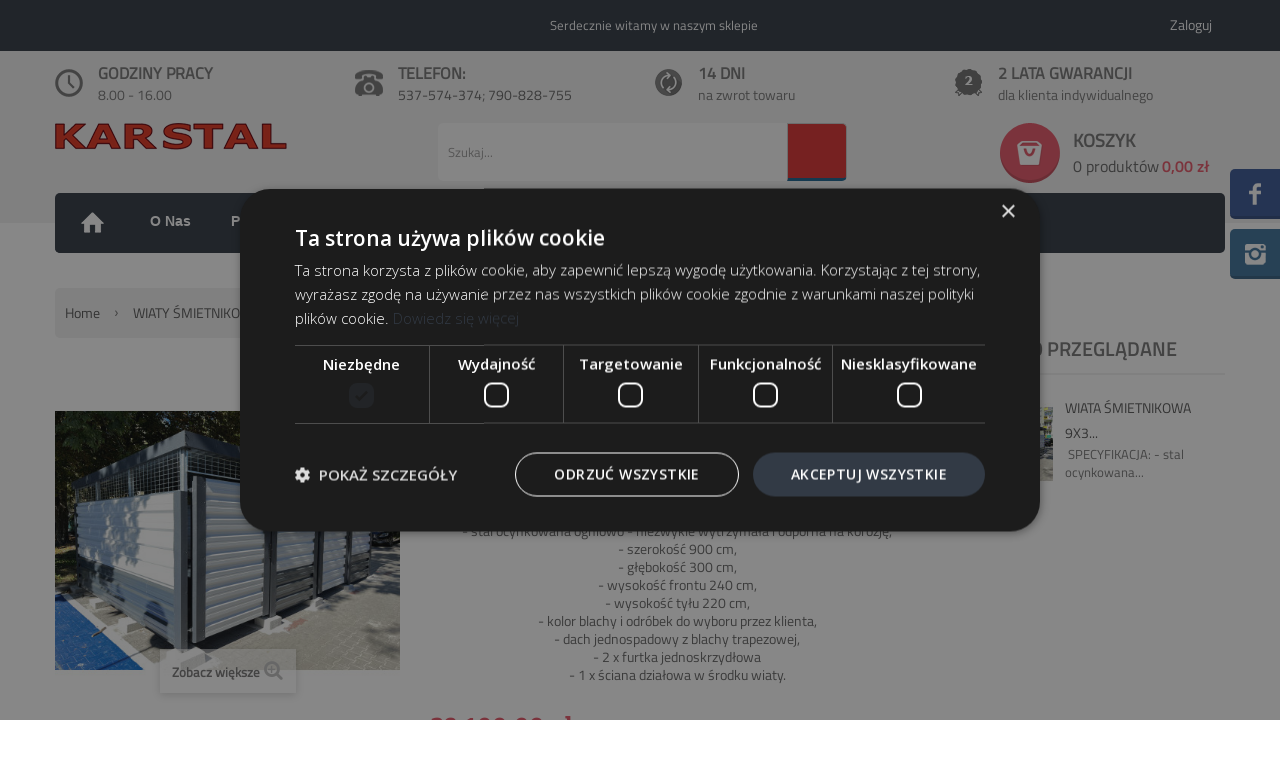

--- FILE ---
content_type: text/html; charset=utf-8
request_url: https://karstal.pl/wiaty-smietnikowe/494-wiata-smietnikowa-9x3-m-jastrzab-jw900x300-2.html
body_size: 17621
content:
<!DOCTYPE HTML>
<!--[if lt IE 7]> <html class="no-js lt-ie9 lt-ie8 lt-ie7 " lang="pl"><![endif]-->
<!--[if IE 7]><html class="no-js lt-ie9 lt-ie8 ie7" lang="pl"><![endif]-->
<!--[if IE 8]><html class="no-js lt-ie9 ie8" lang="pl"><![endif]-->
<!--[if gt IE 8]> <html class="no-js ie9" lang="pl"><![endif]-->
<html lang="pl">
	<head>
	
<!-- Global site tag (gtag.js) - Google Analytics -->
<script async src="https://www.googletagmanager.com/gtag/js?id=UA-27702608-1"></script>
<script>
  window.dataLayer = window.dataLayer || [];
  function gtag(){dataLayer.push(arguments);}
  gtag('js', new Date());

  gtag('config', 'UA-27702608-1');
</script>

	
	
	<!-- Global site tag (gtag.js) - Google Ads: 520100537 -->
<script async
src="https://www.googletagmanager.com/gtag/js?id=AW-520100537"></script>
<script>
   window.dataLayer = window.dataLayer || [];
   function gtag(){dataLayer.push(arguments);}
   gtag('js', new Date());

   gtag('config', 'AW-520100537');
</script>
	
		<meta charset="utf-8" />
		<title>WIATA &#346;MIETNIKOWA 9X3 m JASTRZ&#260;B JW900X300-2</title>

<script data-keepinline="true">
    var ajaxGetProductUrl = '//karstal.pl/module/cdc_googletagmanager/async';
    var ajaxShippingEvent = 1;
    var ajaxPaymentEvent = 1;

/* datalayer */
dataLayer = window.dataLayer || [];
    let cdcDatalayer = {"pageCategory":"product","event":"view_item","ecommerce":{"currency":"PLN","items":[{"item_name":"WIATA SMIETNIKOWA 9X3 m JASTRZAB JW900X300-2","item_id":"494-46","price":"22845.53","price_tax_exc":"22845.53","price_tax_inc":"28100","item_category":"WIATY SMIETNIKOWE","item_variant":"Linia Jastrzab","quantity":1}],"value":"22845.53"},"userLogged":0,"userId":"guest_5270013","google_tag_params":{"ecomm_pagetype":"product","ecomm_prodid":"494-46","ecomm_totalvalue":28100,"ecomm_category":"WIATY SMIETNIKOWE","ecomm_totalvalue_tax_exc":22845.53}};
    dataLayer.push(cdcDatalayer);

/* call to GTM Tag */
(function(w,d,s,l,i){w[l]=w[l]||[];w[l].push({'gtm.start':
new Date().getTime(),event:'gtm.js'});var f=d.getElementsByTagName(s)[0],
j=d.createElement(s),dl=l!='dataLayer'?'&l='+l:'';j.async=true;j.src=
'https://www.googletagmanager.com/gtm.js?id='+i+dl;f.parentNode.insertBefore(j,f);
})(window,document,'script','dataLayer','GTM-5TWS7RQR');

/* async call to avoid cache system for dynamic data */
dataLayer.push({
  'event': 'datalayer_ready'
});
</script>
		<meta name="description" content=" SPECYFIKACJA:
- stal ocynkowana ogniowo - niezwykle wytrzymała i odporna na korozję,
- szerokość 900 cm,
- głębokość 300 cm,
- wysokość frontu 240 cm,
- wysokość tyłu 220 cm,
- kolor blachy i odróbek do wyboru przez klienta,
- dach jednospadowy z blachy trapezowej,
- 2 x furtka jednoskrzydłowa
- 1 x ściana działowa w środku wiaty." />
<script type="application/ld+json">
{
  "@context": "https://schema.org",
  "@type": "Organization",
  "name": "Kar Stal Sebastian Karpeta",
  "alternateName": "Kar Stal",
  "url": "https://karstal.pl/",
  "logo": "https://karstal.pl/img/karstal-logo-1506608701.jpg",
  "contactPoint": {
    "@type": "ContactPoint",
    "telephone": "537574374",
    "contactType": "customer service",
    "areaServed": "PL",
    "availableLanguage": "Polish"
  },
  "sameAs": "https://www.facebook.com/karstalpl"
}
</script>
		<meta name="generator" content="PrestaShop" />
		<meta name="robots" content="index,follow" />
		<meta name="viewport" content="width=device-width, minimum-scale=0.25, maximum-scale=1.6, initial-scale=1.0" /> 
		<meta name="apple-mobile-web-app-capable" content="yes" /> 
		<link rel="icon" type="image/vnd.microsoft.icon" href="/img/favicon.ico?1736410253" />
		<link rel="shortcut icon" type="image/x-icon" href="/img/favicon.ico?1736410253" />
		<link rel="preload" href="https://karstal.pl/themes/pos_sagitta2/font/titilliumweb-light.woff" as="font" type="font/woff2" crossorigin>
		<link rel="preload" href="https://karstal.pl/themes/pos_sagitta2/font/titilliumweb-extralightitalic.woff" as="font" type="font/woff2" crossorigin>
		<link rel="preload" href="https://karstal.pl/themes/pos_sagitta2/font/titilliumweb-semibold.woff" as="font" type="font/woff2" crossorigin>
		<link rel="preload" href="https://karstal.pl/themes/pos_sagitta2/font/titilliumweb-regular.woff" as="font" type="font/woff2" crossorigin>
		<link rel="preload" href="https://karstal.pl/themes/pos_sagitta2/font/fontawesome-webfont.woff?v=3.2.1" as="font" type="font/woff2" crossorigin>

			<link rel="stylesheet" href="/themes/pos_sagitta2/css/global.css" type="text/css" media="all" />
			<link rel="stylesheet" href="/themes/pos_sagitta2/css/autoload/highdpi.css" type="text/css" media="all" />
			<link rel="stylesheet" href="/js/jquery/plugins/fancybox/jquery.fancybox.css" type="text/css" media="all" />
			<link rel="stylesheet" href="/themes/pos_sagitta2/css/product.css" type="text/css" media="all" />
			<link rel="stylesheet" href="/themes/pos_sagitta2/css/print.css" type="text/css" media="print" />
			<link rel="stylesheet" href="/js/jquery/plugins/bxslider/jquery.bxslider.css" type="text/css" media="all" />
			<link rel="stylesheet" href="/modules/socialsharing/css/socialsharing.css" type="text/css" media="all" />
			<link rel="stylesheet" href="/themes/pos_sagitta2/css/modules/blockbestsellers/blockbestsellers.css" type="text/css" media="all" />
			<link rel="stylesheet" href="/themes/pos_sagitta2/css/modules/blockcart/blockcart.css" type="text/css" media="all" />
			<link rel="stylesheet" href="/themes/pos_sagitta2/css/modules/blockcategories/blockcategories.css" type="text/css" media="all" />
			<link rel="stylesheet" href="/themes/pos_sagitta2/css/modules/blockcurrencies/blockcurrencies.css" type="text/css" media="all" />
			<link rel="stylesheet" href="/themes/pos_sagitta2/css/modules/blocklanguages/blocklanguages.css" type="text/css" media="all" />
			<link rel="stylesheet" href="/themes/pos_sagitta2/css/modules/blockcontact/blockcontact.css" type="text/css" media="all" />
			<link rel="stylesheet" href="/themes/pos_sagitta2/css/modules/blocknewsletter/blocknewsletter.css" type="text/css" media="all" />
			<link rel="stylesheet" href="/themes/pos_sagitta2/css/modules/blocksearch/blocksearch.css" type="text/css" media="all" />
			<link rel="stylesheet" href="/js/jquery/plugins/autocomplete/jquery.autocomplete.css" type="text/css" media="all" />
			<link rel="stylesheet" href="/themes/pos_sagitta2/css/modules/blockuserinfo/blockuserinfo.css" type="text/css" media="all" />
			<link rel="stylesheet" href="/themes/pos_sagitta2/css/modules/blockviewed/blockviewed.css" type="text/css" media="all" />
			<link rel="stylesheet" href="/themes/pos_sagitta2/css/modules/homefeatured/homefeatured.css" type="text/css" media="all" />
			<link rel="stylesheet" href="/modules/sendtoafriend/sendtoafriend.css" type="text/css" media="all" />
			<link rel="stylesheet" href="/modules/revsliderprestashop/rs-plugin/css/settings.css" type="text/css" media="all" />
			<link rel="stylesheet" href="/modules/revsliderprestashop/rs-plugin/css/static-captions.css" type="text/css" media="all" />
			<link rel="stylesheet" href="/modules/revsliderprestashop/rs-plugin/css/dynamic-captions.css" type="text/css" media="all" />
			<link rel="stylesheet" href="/modules/revsliderprestashop/css/front.css" type="text/css" media="all" />
			<link rel="stylesheet" href="/themes/pos_sagitta2/css/modules/mailalerts/mailalerts.css" type="text/css" media="all" />
			<link rel="stylesheet" href="/modules/ets_homecategories/views/css/homecategories.css" type="text/css" media="all" />
			<link rel="stylesheet" href="/modules/ets_homecategories/views/css/fix16.css" type="text/css" media="all" />
			<link rel="stylesheet" href="/modules/stlazyloading/views/css/stlazyloading.css" type="text/css" media="all" />
			<link rel="stylesheet" href="/modules/advanceblog/views/css/themes/v6/default/default.css" type="text/css" media="all" />
			<link rel="stylesheet" href="/modules/advanceblog/views/css/themes/v6/default/default-responsive.css" type="text/css" media="all" />
			<link rel="stylesheet" href="/modules/advanceblog/views/css/sliders/owl-carousel/owl.carousel.css" type="text/css" media="all" />
			<link rel="stylesheet" href="/modules/paynow/views/css/front.css" type="text/css" media="all" />
			<link rel="stylesheet" href="/themes/pos_sagitta2/css/product_list.css" type="text/css" media="all" />
		<script type="text/javascript">
var CUSTOMIZE_TEXTFIELD = 1;
var FancyboxI18nNext = 'Następny';
var FancyboxI18nPrev = 'Poprzedni';
var FancyboxboxI18nClose = 'Zamknij';
var PS_CATALOG_MODE = false;
var ajaxsearch = true;
var allowBuyWhenOutOfStock = true;
var attribute_anchor_separator = '-';
var attributesCombinations = [{"id_attribute":"28","id_attribute_group":"5","attribute":"linia_jastrzab","group":"linia_wiaty"}];
var availableLaterValue = '';
var availableNowValue = '';
var baseDir = 'https://karstal.pl/';
var baseUri = 'https://karstal.pl/';
var blocksearch_type = 'top';
var combinations = {"46":{"attributes_values":{"5":"Linia Jastrz\u0105b"},"attributes":[28],"price":0,"specific_price":[],"ecotax":0,"weight":0,"quantity":0,"reference":"","unit_impact":0,"minimal_quantity":"1","date_formatted":"","available_date":"","id_image":-1,"list":"'28'"}};
var contentOnly = false;
var currencyBlank = 1;
var currencyFormat = 2;
var currencyRate = 1;
var currencySign = 'zł';
var currentDate = '2026-01-19 07:36:48';
var customizationFields = false;
var customizationIdMessage = 'Dostosowywanie #';
var default_eco_tax = 0;
var delete_txt = 'Usuń';
var displayPrice = 0;
var doesntExist = 'Produkt nie jest dostępny w wybranym modelu. Proszę wybrać inny.';
var doesntExistNoMore = 'Ten produkt nie występuje już w magazynie';
var doesntExistNoMoreBut = 'w tej opcji ale jest dostępny jako';
var ecotaxTax_rate = 0;
var fieldRequired = 'Wypełnij proszę wszystkie wymagane pola, potem zapisz zmiany.';
var freeProductTranslation = 'Za darmo!';
var freeShippingTranslation = 'Darmowa wysyłka!';
var generated_date = 1768804608;
var group_reduction = 1;
var idDefaultImage = 4638;
var id_lang = 1;
var id_product = 494;
var img_dir = 'https://karstal.pl/themes/pos_sagitta2/img/';
var img_prod_dir = 'https://karstal.pl/img/p/';
var img_ps_dir = 'https://karstal.pl/img/';
var instantsearch = false;
var isGuest = 0;
var isLogged = 0;
var jqZoomEnabled = false;
var maxQuantityToAllowDisplayOfLastQuantityMessage = 3;
var minimalQuantity = 1;
var noTaxForThisProduct = false;
var oosHookJsCodeFunctions = [];
var page_name = 'product';
var placeholder_blocknewsletter = 'Twój e-mail';
var priceDisplayMethod = 0;
var priceDisplayPrecision = 2;
var productAvailableForOrder = false;
var productBasePriceTaxExcluded = 22845.528455;
var productHasAttributes = true;
var productPrice = 28100;
var productPriceTaxExcluded = 22845.528455;
var productPriceWithoutReduction = 28100;
var productReference = 'JW900X300-2';
var productShowPrice = true;
var productUnitPriceRatio = 0;
var product_specific_price = [];
var quantitiesDisplayAllowed = false;
var quantityAvailable = 0;
var quickView = true;
var reduction_percent = 0;
var reduction_price = 0;
var removingLinkText = 'usuń ten produkt z koszyka';
var roundMode = 2;
var search_url = 'https://karstal.pl/szukaj';
var sharing_img = 'https://karstal.pl/4638/wiata-smietnikowa-9x3-m-jastrzab-jw900x300-2.jpg';
var sharing_name = 'WIATA ŚMIETNIKOWA 9X3 m JASTRZĄB JW900X300-2';
var sharing_url = 'https://karstal.pl/wiaty-smietnikowe/494-wiata-smietnikowa-9x3-m-jastrzab-jw900x300-2.html';
var specific_currency = false;
var specific_price = 0;
var static_token = '5391af770618fc013b361c2428c7878b';
var stf_msg_error = 'Nie można było wysłać Twojego e-maila. Sprawdź adres e-mail i spróbuj ponownie.';
var stf_msg_required = 'Nie wypełniłeś wszystkich wymaganych pól';
var stf_msg_success = 'Twój e-mail został poprawnie wysłany';
var stf_msg_title = 'Wyślij do znajomego';
var stf_secure_key = '9522d37d224ea6fb05d9f74b2c5d3cd2';
var stock_management = 0;
var taxRate = 23;
var token = '5391af770618fc013b361c2428c7878b';
var uploading_in_progress = 'Przesyłanie w toku, proszę czekać ...';
var usingSecureMode = true;
</script>

		<script type="text/javascript" src="/js/jquery/jquery-1.11.0.min.js"></script>
		<script type="text/javascript" src="/js/jquery/jquery-migrate-1.2.1.min.js"></script>
		<script type="text/javascript" src="/js/jquery/plugins/jquery.easing.js"></script>
		<script type="text/javascript" src="/js/tools.js"></script>
		<script type="text/javascript" src="/themes/pos_sagitta2/js/global.js"></script>
		<script type="text/javascript" src="/themes/pos_sagitta2/js/autoload/10-bootstrap.min.js"></script>
		<script type="text/javascript" src="/themes/pos_sagitta2/js/autoload/15-jquery.total-storage.min.js"></script>
		<script type="text/javascript" src="/themes/pos_sagitta2/js/autoload/15-jquery.uniform-modified.js"></script>
		<script type="text/javascript" src="/js/jquery/plugins/fancybox/jquery.fancybox.js"></script>
		<script type="text/javascript" src="/themes/pos_sagitta2/js/products-comparison.js"></script>
		<script type="text/javascript" src="/js/jquery/plugins/jquery.idTabs.js"></script>
		<script type="text/javascript" src="/js/jquery/plugins/jquery.scrollTo.js"></script>
		<script type="text/javascript" src="/js/jquery/plugins/jquery.serialScroll.js"></script>
		<script type="text/javascript" src="/js/jquery/plugins/bxslider/jquery.bxslider.js"></script>
		<script type="text/javascript" src="/themes/pos_sagitta2/js/product.js"></script>
		<script type="text/javascript" src="/modules/socialsharing/js/socialsharing.js"></script>
		<script type="text/javascript" src="/themes/pos_sagitta2/js/modules/blockcart/ajax-cart.js"></script>
		<script type="text/javascript" src="/themes/pos_sagitta2/js/tools/treeManagement.js"></script>
		<script type="text/javascript" src="/themes/pos_sagitta2/js/modules/blocknewsletter/blocknewsletter.js"></script>
		<script type="text/javascript" src="/js/jquery/plugins/autocomplete/jquery.autocomplete.js"></script>
		<script type="text/javascript" src="/themes/pos_sagitta2/js/modules/blocksearch/blocksearch.js"></script>
		<script type="text/javascript" src="/themes/pos_sagitta2/js/modules/sendtoafriend/sendtoafriend.js"></script>
		<script type="text/javascript" src="/modules/posscroll/scrolltop.js"></script>
		<script type="text/javascript" src="/modules/revsliderprestashop/rs-plugin/js/jquery.themepunch.plugins.min.js"></script>
		<script type="text/javascript" src="/modules/revsliderprestashop/rs-plugin/js/jquery.themepunch.revolution.min.js"></script>
		<script type="text/javascript" src="/modules/posmegamenu/js/custommenu.js"></script>
		<script type="text/javascript" src="/modules/posmegamenu/js/mobile_menu.js"></script>
		<script type="text/javascript" src="/themes/pos_sagitta2/js/modules/mailalerts/mailalerts.js"></script>
		<script type="text/javascript" src="/modules/ets_homecategories/views/js/homecat-list.js"></script>
		<script type="text/javascript" src="/modules/stlazyloading/views/js/jquery.waypoints.min.js"></script>
		<script type="text/javascript" src="/modules/stlazyloading/views/js/stlazyloading16.js"></script>
		<script type="text/javascript" src="/modules/advanceblog/views/js/sliders/owl-carousel/owl.carousel.js"></script>
		<script type="text/javascript" src="/modules/cdc_googletagmanager/views/js/ajaxdatalayer.js"></script>
		<script type="text/javascript" src="/modules/paynow/views/js/front.js"></script>
			<meta property="og:type" content="product" />
<meta property="og:url" content="https://karstal.pl/wiaty-smietnikowe/494-wiata-smietnikowa-9x3-m-jastrzab-jw900x300-2.html" />
<meta property="og:title" content="WIATA ŚMIETNIKOWA 9X3 m JASTRZĄB JW900X300-2 - Kar Stal Sebastian Karpeta" />
<meta property="og:site_name" content="Kar Stal Sebastian Karpeta" />
<meta property="og:description" content=" SPECYFIKACJA:
- stal ocynkowana ogniowo - niezwykle wytrzymała i odporna na korozję,
- szerokość 900 cm,
- głębokość 300 cm,
- wysokość frontu 240 cm,
- wysokość tyłu 220 cm,
- kolor blachy i odróbek do wyboru przez klienta,
- dach jednospadowy z blachy trapezowej,
- 2 x furtka jednoskrzydłowa
- 1 x ściana działowa w środku wiaty." />
<meta property="og:image" content="https://karstal.pl/4638-large_default/wiata-smietnikowa-9x3-m-jastrzab-jw900x300-2.jpg" />
<meta property="product:pretax_price:amount" content="22845.53" />
<meta property="product:pretax_price:currency" content="PLN" />
<meta property="product:price:amount" content="28100" />
<meta property="product:price:currency" content="PLN" />
 
<link rel="canonical" href="https://karstal.pl/wiaty-smietnikowe/494-wiata-smietnikowa-9x3-m-jastrzab-jw900x300-2.html">

		<link rel="stylesheet" href="https://fonts.googleapis.com/css?family=Open+Sans:300,600" type="text/css" media="all" />
		<!--[if IE 8]>
		<script src="https://oss.maxcdn.com/libs/html5shiv/3.7.0/html5shiv.js"></script>
		<script src="https://oss.maxcdn.com/libs/respond.js/1.3.0/respond.min.js"></script>
		<![endif]-->
	
	
	
<!-- Facebook Pixel Code -->
<script>
!function(f,b,e,v,n,t,s)
{if(f.fbq)return;n=f.fbq=function(){n.callMethod?
n.callMethod.apply(n,arguments):n.queue.push(arguments)};
if(!f._fbq)f._fbq=n;n.push=n;n.loaded=!0;n.version='2.0';
n.queue=[];t=b.createElement(e);t.async=!0;
t.src=v;s=b.getElementsByTagName(e)[0];
s.parentNode.insertBefore(t,s)}(window, document,'script',
'https://connect.facebook.net/en_US/fbevents.js');
fbq('init', '615686445571577');
fbq('track', 'PageView');
</script>
<noscript><img height="1" width="1" style="display:none"
src="https://www.facebook.com/tr?id=615686445571577&ev=PageView&noscript=1"
/></noscript>
<!-- End Facebook Pixel Code -->

	
	</head>
	<body id="product" class="product product-494 product-wiata-smietnikowa-9x3-m-jastrzab-jw900x300-2 category-18 category-wiaty-smietnikowe hide-left-column lang_pl">

<!-- Google Tag Manager (noscript) -->
<noscript><iframe src="https://www.googletagmanager.com/ns.html?id=GTM-5TWS7RQR"
height="0" width="0" style="display:none;visibility:hidden"></iframe></noscript>
<!-- End Google Tag Manager (noscript) -->

					<div id="page">
			<div class="static-right">
					  	  <div class="static-right-content">
<ul>
<li class="social1"><a href="https://www.facebook.com/karstalpl" target="_blank">Kar Stal </a></li>
<li class="social2"><a href="https://www.instagram.com/karstal.pl/" target="_blank">Kar Stal </a></li>
</ul>
</div>
	            

			</div>
			<div class="header-container">
				<header id="header">
					
					<div class="nav pos_animated">
						<div class="container">
							<div class="row">
								<nav><!-- Block languages module -->
<!-- /Block languages module -->
<!--<div id="contact-link">
	<a href="https://karstal.pl/kontakt" title="Skontaktuj się z nami">Skontaktuj się z nami</a>
</div>-->
<div class="msg fx-fadeInDown">
	<span class="welcome-msg">
		Serdecznie witamy w naszym sklepie
	</span>
	</div>
<ul id="header_links" class="fx-fadeInDown">
	<!--<li><a href="https://karstal.pl/kontakt" title="Skontaktuj się z nami">Skontaktuj się z nami</a>
</li>-->
					<li class="last"><a class="link-login" href="https://karstal.pl/moje-konto" title="Zaloguj"  rel="nofollow">Zaloguj</a></li>
		
</ul></nav>
							</div>
						</div>
					</div>
					<div class="container  pos_animated">
						<div class="row">
								  	  <div class="header-static">
<div class="container">
<div class="row">
<div class="f-col col-sm-6 col-md-3 col-sms-6 col-smb-12">
<div class="header-time">
<p class="naglowek">Godziny pracy</p>
<p>8.00 - 16.00</p>
</div>
</div>
<div class="f-col col-sm-6 col-md-3 col-sms-6 col-smb-12">
<div class="header-phone">
<p class="naglowek">Telefon:</p>
<p><a href="tel:+48537574374">537-574-374</a>; <a href="tel:+48790828755">790-828-755</a></p>
</div>
</div>
<div class="f-col col-sm-6 col-md-3 col-sms-6 col-smb-12">
<div class="header-money">
<p class="naglowek">14 dni</p>
<p>na zwrot towaru</p>
</div>
</div>
<div class="f-col col-sm-6 col-md-3 col-sms-6 col-smb-12">
<div class="header-shipping">
<p class="naglowek">2 lata gwarancji</p>
<p>dla klienta indywidualnego</p>
</div>
</div>
</div>
</div>
</div>
	            

						</div>
					</div>
					<div>
						<div class="container pos_animated">
							<div class="row">
								<div id="header_logo" class="col-xs-12 col-sm-12 col-md-3 fx-pulse">
									<a href="https://karstal.pl" title="Kar Stal Sebastian Karpeta">
										<img class="logo img-responsive" src="https://karstal.pl/img/karstal-logo-1506608701.jpg" alt="Kar Stal Sebastian Karpeta" width="232" height="27"/>
									</a>
								</div>
								<div class="header-content col-xs-12 col-sm-12 col-md-9">
								<!-- Block search module TOP -->
		<div id="search_block_top" class="col-xs-12 col-sm-12 col-md-7">
			<form id="searchbox" method="get" action="https://karstal.pl/szukaj" >
				<input type="hidden" name="controller" value="search" />
				<input type="hidden" name="orderby" value="position" />
				<input type="hidden" name="orderway" value="desc" />
				
				<input class="search_query form-control" type="text" id="search_query_top" name="search_query" value="Szukaj..." value="" />
				<button type="submit" name="submit_search" class="btn btn-default button-search">
					<span>Szukaj</span>
				</button>
			</form>
		</div>
<script type="text/javascript">
	
	$('#search_query_top').on('focus', function(){
		    var $this = $(this);
		    if($this.val() == 'Szukaj...'){
			$this.val('');
		    }
		}).on('blur', function(){
		    var $this = $(this);
		    if($this.val() == ''){
			$this.val('Szukaj...');
		    }
		});
</script>
<!-- /Block search module TOP --><!-- MODULE Block cart -->
	<div class="col-xs-12 col-md-5 col-sm-12">
	<div class="shopping_cart" >
		<a href="https://karstal.pl/zamowienie" title="Pokaż mój koszyk" rel="nofollow">
			<b>Koszyk</b>
			<span class="ajax_cart_quantity unvisible">0</span>
			<span class="ajax_cart_product_txt unvisible">Produkt -</span>
			<span class="ajax_cart_product_txt_s unvisible">Produktów(y) -</span>
			<span class="ajax_cart_total unvisible">
							</span>
			
			<span class="ajax_cart_no_product">0 produktów</span>
						<span class="price cart_block_total ajax_block_cart_total">0,00 zł</span>
		</a>
					
			<div class="cart_block block exclusive">
				<div class="cart-arrow"></div>
				<div class="block_content">
					<!-- block list of products -->
					<div class="cart_block_list">
												<p class="cart_block_no_products">
							Brak produktów
						</p>
												<div class="cart-prices">
							<div class="cart-prices-line first-line">
								<span class="price cart_block_shipping_cost ajax_cart_shipping_cost">
																			Darmowa wysyłka!
																	</span>
								<span class="title">
									Wysyłka
								</span>
							</div>
																					<div class="cart-prices-line last-line">
								<span class="price cart_block_total ajax_block_cart_total">0,00 zł</span>
								<span class="title">Razem</span>
							</div>
													</div>
						<p class="cart-buttons">
							<a id="button_order_cart" class="btn btn-default button button-small" href="https://karstal.pl/zamowienie" title="Realizuj zamówienie" rel="nofollow">
								<span>
									Realizuj zamówienie
								</span>
							</a>
						</p>
					</div>
				</div>
			</div><!-- .cart_block -->
			</div>
	</div>


	<div id="layer_cart">
		<div class="clearfix">
			<div class="layer_cart_product col-xs-12 col-md-6">
				<span class="cross" title="Zamknij okno"></span>
				<h2>
					<i class="icon-ok"></i>Produkt dodany poprawnie do Twojego koszyka
				</h2>
				<div class="product-image-container layer_cart_img">
				</div>
				<div class="layer_cart_product_info">
					<span id="layer_cart_product_title" class="product-name"></span>
					<span id="layer_cart_product_attributes"></span>
					<div>
						<strong class="dark">Ilość</strong>
						<span id="layer_cart_product_quantity"></span>
					</div>
					<div>
						<strong class="dark">Razem</strong>
						<span id="layer_cart_product_price"></span>
					</div>
				</div>
			</div>
			<div class="layer_cart_cart col-xs-12 col-md-6">
				<h2>
					<!-- Plural Case [both cases are needed because page may be updated in Javascript] -->
					<span class="ajax_cart_product_txt_s  unvisible">
						Ilość produktów w Twoim koszyku: <span class="ajax_cart_quantity">0</span>.
					</span>
					<!-- Singular Case [both cases are needed because page may be updated in Javascript] -->
					<span class="ajax_cart_product_txt ">
						Jest 1 produkt w Twoim koszyku.
					</span>
				</h2>
	
				<div class="layer_cart_row">
					<strong class="dark">
						Razem produkty:
													(brutto)
											</strong>
					<span class="ajax_block_products_total">
											</span>
				</div>
	
								<div class="layer_cart_row">
					<strong class="dark">
						Dostawa:&nbsp;
					</strong>
					<span class="ajax_cart_shipping_cost">
													Darmowa wysyłka!
											</span>
				</div>
								<div class="layer_cart_row">	
					<strong class="dark">
						Razem
													(brutto)
											</strong>
					<span class="ajax_block_cart_total">
											</span>
				</div>
				<div class="button-container">	
					<span class="continue btn btn-default button exclusive-medium" title="Kontynuuj zakupy">
						<span>
							<i class="icon-chevron-left left"></i>Kontynuuj zakupy
						</span>
					</span>
					<a class="btn btn-default button button-medium"	href="https://karstal.pl/zamowienie" title="Przejdź do realizacji zamówienia" rel="nofollow">
						<span>
							Przejdź do realizacji zamówienia<i class="icon-chevron-right right"></i>
						</span>
					</a>	
				</div>
			</div>
		</div>
		<div class="crossseling"></div>
	</div> <!-- #layer_cart -->
	<div class="layer_cart_overlay"></div>

<!-- /MODULE Block cart -->								</div>
							</div>
						</div>
					</div>
				</header>
			</div>
			<div class="megamenu">
				<div class="bg-half"></div>
				<div class="container"><!-- Block categories module -->
	<div class="ma-nav-mobile-container visible-sm visible-xs ">
		<div class="navbar">
			<div id="navbar-inner" class="navbar-inner navbar-inactive">
				<div class="menu-mobile">
					<a class="btn btn-navbar">
						<span class="icon-bar"></span>
						<span class="icon-bar"></span>
						<span class="icon-bar"></span>
					</a>
					<span class="brand">Kategorie</span>
				</div>
				<ul id="ma-mobilemenu" class="tree dhtml  mobilemenu nav-collapse collapse">
																		
<li >
	<a 
	href="https://karstal.pl/72-mala-architektura-miejska">
		MAŁA ARCHITEKTURA MIEJSKA
	</a>
				<ul>
												
<li >
	<a 
	href="https://karstal.pl/73-lawki-parkowe">
		Ławki parkowe 
	</a>
				<ul>
												
<li >
	<a 
	href="https://karstal.pl/81-lawki-parkowe-stalowe">
		Ławki parkowe stalowe
	</a>
	</li>

																
<li >
	<a 
	href="https://karstal.pl/82-lawki-parkowe-zeliwne">
		Ławki parkowe żeliwne
	</a>
	</li>

																
<li >
	<a 
	href="https://karstal.pl/83-lawki-parkowe-aluminiowe">
		Ławki parkowe aluminiowe
	</a>
	</li>

																
<li >
	<a 
	href="https://karstal.pl/121-lawki-parkowe-betonowe">
		Ławki parkowe betonowe
	</a>
	</li>

																
<li class="last">
	<a 
	href="https://karstal.pl/114-lawki-parkowe-bez-oparcia">
		Ławki parkowe bez oparcia
	</a>
	</li>

									</ul>
			</li>

																
<li >
	<a 
	href="https://karstal.pl/84-kosze-na-smieci-uliczne-i-parkowe">
		Kosze na śmieci uliczne i parkowe
	</a>
				<ul>
												
<li >
	<a 
	href="https://karstal.pl/85-kosze-uliczne-i-parkowe-metalowe">
		Kosze uliczne i parkowe metalowe
	</a>
	</li>

																
<li >
	<a 
	href="https://karstal.pl/86-kosze-uliczne-i-parkowe-drewniane">
		Kosze uliczne i parkowe drewniane
	</a>
	</li>

																
<li >
	<a 
	href="https://karstal.pl/116-kosze-uliczne-i-parkowe-betonowe">
		Kosze uliczne i parkowe betonowe
	</a>
	</li>

																
<li class="last">
	<a 
	href="https://karstal.pl/129-kosze-uliczne-i-parkowe-plastikowe">
		Kosze uliczne i parkowe plastikowe
	</a>
	</li>

									</ul>
			</li>

																
<li >
	<a 
	href="https://karstal.pl/74-oslony-na-drzewa">
		Osłony na drzewa
	</a>
	</li>

																
<li >
	<a 
	href="https://karstal.pl/12-stojaki-na-rowery">
		Stojaki na rowery
	</a>
			</li>

																
<li >
	<a 
	href="https://karstal.pl/87-blokady-parkingowe">
		Blokady parkingowe
	</a>
	</li>

																
<li >
	<a 
	href="https://karstal.pl/50-donice-miejskie-i-parkowe">
		Donice miejskie i parkowe
	</a>
				<ul>
												
<li >
	<a 
	href="https://karstal.pl/53-donice-metalowe">
		Donice metalowe
	</a>
	</li>

																
<li class="last">
	<a 
	href="https://karstal.pl/118-donice-betonowe">
		Donice betonowe
	</a>
	</li>

									</ul>
			</li>

																
<li >
	<a 
	href="https://karstal.pl/88-lezaki-miejskie">
		Leżaki miejskie
	</a>
	</li>

																
<li >
	<a 
	href="https://karstal.pl/89-palarnie-zewnetrzne">
		Palarnie zewnętrzne
	</a>
	</li>

																
<li class="last">
	<a 
	href="https://karstal.pl/75-mala-architektura-na-zamowienie">
		Mała architektura na zamówienie
	</a>
	</li>

									</ul>
			</li>

																								
<li >
	<a 
	href="https://karstal.pl/58-meble-ogrodowe">
		MEBLE OGRODOWE
	</a>
				<ul>
												
<li >
	<a 
	href="https://karstal.pl/44-lawki-ogrodowe">
		Ławki ogrodowe
	</a>
				<ul>
												
<li >
	<a 
	href="https://karstal.pl/90-lawki-ogrodowe-stalowe">
		Ławki ogrodowe stalowe
	</a>
	</li>

																
<li >
	<a 
	href="https://karstal.pl/92-lawki-ogrodowe-zeliwne">
		Ławki ogrodowe żeliwne
	</a>
	</li>

																
<li >
	<a 
	href="https://karstal.pl/91-lawki-ogrodowe-aluminiowe">
		Ławki ogrodowe aluminiowe
	</a>
	</li>

																
<li >
	<a 
	href="https://karstal.pl/122-lawki-ogrodowe-betonowe">
		Ławki ogrodowe betonowe
	</a>
	</li>

																
<li class="last">
	<a 
	href="https://karstal.pl/115-lawki-ogrodowe-bez-oparcia">
		Ławki ogrodowe bez oparcia
	</a>
	</li>

									</ul>
			</li>

																
<li >
	<a 
	href="https://karstal.pl/14-nogi-do-lawek-i-stolow-ogrodowych">
		Nogi do ławek i stołów ogrodowych
	</a>
				<ul>
												
<li >
	<a 
	href="https://karstal.pl/93-nogi-stalowe-do-lawek">
		Nogi stalowe do ławek
	</a>
	</li>

																
<li >
	<a 
	href="https://karstal.pl/94-nogi-zeliwne-do-lawek">
		Nogi żeliwne do ławek
	</a>
	</li>

																
<li class="last">
	<a 
	href="https://karstal.pl/95-nogi-aluminiowe-do-lawek">
		Nogi aluminiowe do ławek
	</a>
	</li>

									</ul>
			</li>

																
<li class="last">
	<a 
	href="https://karstal.pl/96-donice-ogrodowe">
		Donice ogrodowe
	</a>
				<ul>
												
<li >
	<a 
	href="https://karstal.pl/119-donice-metalowe">
		Donice metalowe
	</a>
	</li>

																
<li class="last">
	<a 
	href="https://karstal.pl/120-donice-betonowe">
		Donice betonowe
	</a>
	</li>

									</ul>
			</li>

									</ul>
			</li>

																								
<li >
	<a 
	href="https://karstal.pl/15-kosze-na-smieci-zewnetrzne">
		KOSZE NA ŚMIECI ZEWNĘTRZNE
	</a>
				<ul>
												
<li >
	<a 
	href="https://karstal.pl/48-kosze-metalowe">
		Kosze metalowe
	</a>
	</li>

																
<li >
	<a 
	href="https://karstal.pl/49-kosze-metalowo-drewniane">
		Kosze drewniane
	</a>
	</li>

																
<li >
	<a 
	href="https://karstal.pl/117-kosze-betonowe">
		Kosze betonowe
	</a>
	</li>

																
<li >
	<a 
	href="https://karstal.pl/130-kosze-plastikowe">
		Kosze plastikowe
	</a>
	</li>

																
<li >
	<a 
	href="https://karstal.pl/47-stelaze-koszy-na-smieci">
		Stelaże koszy na śmieci
	</a>
	</li>

																
<li >
	<a 
	href="https://karstal.pl/62-wklady-do-koszy-na-smieci">
		Wkłady koszy na śmieci
	</a>
	</li>

																
<li class="last">
	<a 
	href="https://karstal.pl/131-kosze-do-segregacji-zewnetrzne">
		Kosze do segregacji zewnętrzne
	</a>
	</li>

									</ul>
			</li>

																								
<li >
	<a 
	href="https://karstal.pl/18-wiaty-smietnikowe" class="selected">
		WIATY ŚMIETNIKOWE
	</a>
			</li>

																								
<li >
	<a 
	href="https://karstal.pl/101-zabudowy-koszy-na-smieci">
		ZABUDOWY KOSZY NA ŚMIECI
	</a>
	</li>

																								
<li >
	<a 
	href="https://karstal.pl/102-wiaty-rowerowe">
		WIATY ROWEROWE
	</a>
			</li>

																								
<li >
	<a 
	href="https://karstal.pl/107-wiaty-przystankowe">
		WIATY PRZYSTANKOWE
	</a>
			</li>

																								
<li >
	<a 
	href="https://karstal.pl/63-garaze-blaszane">
		GARAŻE BLASZANE
	</a>
				<ul>
												
<li >
	<a 
	href="https://karstal.pl/67-garaze-blaszane-ocynkowane">
		Garaże blaszane ocynkowane
	</a>
	</li>

																
<li >
	<a 
	href="https://karstal.pl/68-garaze-blaszane-akrylowe">
		Garaże blaszane akrylowe
	</a>
	</li>

																
<li >
	<a 
	href="https://karstal.pl/64-garaze-blaszane-drewnopodobne">
		Garaże blaszane drewnopodobne
	</a>
	</li>

																
<li >
	<a 
	href="https://karstal.pl/65-garaze-blaszane-dwustanowiskowe">
		Garaże blaszane dwustanowiskowe
	</a>
	</li>

																
<li class="last">
	<a 
	href="https://karstal.pl/66-garaze-blaszane-na-wymiar">
		Garaże blaszane na wymiar
	</a>
	</li>

									</ul>
			</li>

																								
<li >
	<a 
	href="https://karstal.pl/140-garaze-z-plyty-warstwowej">
		GARAŻE Z PŁYTY WARSTWOWEJ
	</a>
	</li>

																								
<li >
	<a 
	href="https://karstal.pl/76-architektura-ogrodowa">
		ARCHITEKTURA OGRODOWA
	</a>
				<ul>
												
<li >
	<a 
	href="https://karstal.pl/77-domki-ogrodowe-i-narzedziowe">
		Domki ogrodowe i narzędziowe
	</a>
	</li>

																
<li >
	<a 
	href="https://karstal.pl/78-drewutnie">
		Drewutnie
	</a>
	</li>

																
<li >
	<a 
	href="https://karstal.pl/80-altany-ogrodowe">
		Altany ogrodowe
	</a>
	</li>

																
<li >
	<a 
	href="https://karstal.pl/79-pergole">
		Pergole
	</a>
	</li>

																
<li class="last">
	<a 
	href="https://karstal.pl/123-wiaty-samochodowe">
		Wiaty samochodowe
	</a>
	</li>

									</ul>
			</li>

																								
<li >
	<a 
	href="https://karstal.pl/21-wozki-transportowe">
		WÓZKI TRANSPORTOWE
	</a>
				<ul>
												
<li >
	<a 
	href="https://karstal.pl/35-wozki-platformowe">
		Wózki platformowe
	</a>
			</li>

																
<li >
	<a 
	href="https://karstal.pl/36-wozki-polkowe">
		Wózki półkowe
	</a>
	</li>

																
<li >
	<a 
	href="https://karstal.pl/37-kosze-transportowe">
		Kosze transportowe
	</a>
	</li>

																
<li >
	<a 
	href="https://karstal.pl/134-rollkontenery">
		Rollkontenery
	</a>
	</li>

																
<li class="last">
	<a 
	href="https://karstal.pl/125-wozki-paletowe">
		Wózki paletowe
	</a>
			</li>

									</ul>
			</li>

																								
<li >
	<a 
	href="https://karstal.pl/132-drabiny-jezdne">
		DRABINY JEZDNE
	</a>
	</li>

																								
<li >
	<a 
	href="https://karstal.pl/133-regaly-wspornikowe">
		REGAŁY WSPORNIKOWE
	</a>
	</li>

																								
<li >
	<a 
	href="https://karstal.pl/135-kosze-siatkowe-i-nadstawki-paletowe">
		KOSZE SIATKOWE I NADSTAWKI PALETOWE
	</a>
				<ul>
												
<li >
	<a 
	href="https://karstal.pl/136-nadstawki-paletowe">
		Nadstawki paletowe
	</a>
	</li>

																
<li class="last">
	<a 
	href="https://karstal.pl/137-pojemniki-siatkowe">
		Pojemniki siatkowe
	</a>
	</li>

									</ul>
			</li>

																								
<li class="last">
	<a 
	href="https://karstal.pl/110-meble-warsztatowe">
		MEBLE WARSZTATOWE
	</a>
				<ul>
												
<li class="last">
	<a 
	href="https://karstal.pl/111-stoly-warsztatowe">
		Stoły warsztatowe
	</a>
	</li>

									</ul>
			</li>

															</ul>
                                <script type="text/javascript">
                                // <![CDATA[
                                        // we hide the tree only if JavaScript is activated
                                        $('div#categories_block_left ul.dhtml').hide();
                                // ]]>
                                </script>
			</div>
		</div>
</div>
<!-- /Block categories module -->

<div class="nav-container visible-lg visible-md">
		<div id="pt_custommenu" class="pt_custommenu">
		    <div id="pt_menu_home" class="pt_menu"><div class="parentMenu"><a href="/"><span>alHome</span></a></div></div><div id ="pt_menu_cms" class ="pt_menu"><div class="parentMenu" ><a href="https://karstal.pl/content/4-o-nas"><span>O nas</span></a></div></div>
<div id ="pt_menu_cms" class ="pt_menu"><div class="parentMenu" ><a href="https://karstal.pl/content/7-produkty-na-zamowienie"><span>Produkty na zamówienie</span></a></div></div>
<div id ="pt_menu_cms" class ="pt_menu"><div class="parentMenu" ><a href="https://karstal.pl/content/13-dokumenty-do-pobrania"><span>Dokumenty do pobrania</span></a></div></div>
<div id ="pt_menu_cms" class ="pt_menu"><div class="parentMenu" ><a href="https://karstal.pl/content/8-dane-kontaktowe"><span>Dane kontaktowe</span></a></div></div>
<div id ="pt_menu_link" class ="pt_menu"><div class="parentMenu" ><a href="https://karstal.pl/blog"><span>Blog</a></span></div></div>
<div id ="pt_menu_cms" class ="pt_menu"><div class="parentMenu" ><a href="https://karstal.pl/content/10-uslugi"><span>Usługi</span></a></div></div>

	</div>
</div>

<script type="text/javascript">
//<![CDATA[
var CUSTOMMENU_POPUP_EFFECT = 0;
var CUSTOMMENU_POPUP_TOP_OFFSET = 80;
//]]>
</script></div>
			</div>
			
						<div class="columns-container">
				<div id="columns" class="container">
					
					<!--<div class="row">
						<div id="top_column" class="center_column col-xs-12 col-sm-12"></div>
					</div>-->
					<div class="row">
												<div id="center_column" class="center_column col-xs-12 col-sm-9">
															
<!-- Breadcrumb -->
<div class="breadcrumb clearfix">
	<a class="home" href="https://karstal.pl/" title="Powr&oacute;t do strony gł&oacute;wnej">Home</a>
			<span class="navigation-pipe" >></span>
					<a href="https://karstal.pl/18-wiaty-smietnikowe" title="WIATY ŚMIETNIKOWE" data-gg="">WIATY ŚMIETNIKOWE</a><span class="navigation-pipe">></span>WIATA ŚMIETNIKOWA 9X3 m JASTRZĄB JW900X300-2
			</div>
<!-- /Breadcrumb -->
								


								<div class="primary_block row" itemscope itemtype="https://schema.org/Product">
					<div class="container">
				<div class="top-hr"></div>
			</div>
								<!-- left infos-->  
		<div class="pb-left-column col-xs-12 col-sm-5 col-md-5">
			<!-- product img-->        
			<div id="image-block" class="clearfix">
													<span id="view_full_size">
													<img id="bigpic" itemprop="image" src="https://karstal.pl/4638-large_default/wiata-smietnikowa-9x3-m-jastrzab-jw900x300-2.jpg" title="WIATA ŚMIETNIKOWA 9X3 m JASTRZĄB JW900X300-2" alt="WIATA ŚMIETNIKOWA 9X3 m JASTRZĄB JW900X300-2" width="458" height="458"/>
															<span class="span_link no-print">Zobacz większe</span>
																		</span>
							</div> <!-- end image-block -->
							<!-- thumbnails -->
				<div id="views_block" class="clearfix ">
											<span class="view_scroll_spacer">
							<a id="view_scroll_left" class="" title="Inne widoki" href="javascript:{}">
								Poprzedni
							</a>
						</span>
										<div id="thumbs_list">
						<ul id="thumbs_list_frame">
																																																						<li id="thumbnail_3444">
									<a 
																					href="https://karstal.pl/3444-thickbox_default/wiata-smietnikowa-9x3-m-jastrzab-jw900x300-2.jpg"
											data-fancybox-group="other-views"
											class="fancybox"
																				title="WIATA ŚMIETNIKOWA 9X3 m JASTRZĄB JW900X300-2">
										<img class="img-responsive" id="thumb_3444" src="https://karstal.pl/3444-cart_default/wiata-smietnikowa-9x3-m-jastrzab-jw900x300-2.jpg" alt="WIATA ŚMIETNIKOWA 9X3 m JASTRZĄB JW900X300-2" title="WIATA ŚMIETNIKOWA 9X3 m JASTRZĄB JW900X300-2" height="80" width="80" itemprop="image" />
									</a>
								</li>
																																																<li id="thumbnail_3443">
									<a 
																					href="https://karstal.pl/3443-thickbox_default/wiata-smietnikowa-9x3-m-jastrzab-jw900x300-2.jpg"
											data-fancybox-group="other-views"
											class="fancybox"
																				title="WIATA ŚMIETNIKOWA 9X3 m JASTRZĄB JW900X300-2">
										<img class="img-responsive" id="thumb_3443" src="https://karstal.pl/3443-cart_default/wiata-smietnikowa-9x3-m-jastrzab-jw900x300-2.jpg" alt="WIATA ŚMIETNIKOWA 9X3 m JASTRZĄB JW900X300-2" title="WIATA ŚMIETNIKOWA 9X3 m JASTRZĄB JW900X300-2" height="80" width="80" itemprop="image" />
									</a>
								</li>
																																																<li id="thumbnail_4637">
									<a 
																					href="https://karstal.pl/4637-thickbox_default/wiata-smietnikowa-9x3-m-jastrzab-jw900x300-2.jpg"
											data-fancybox-group="other-views"
											class="fancybox"
																				title="WIATA ŚMIETNIKOWA 9X3 m JASTRZĄB JW900X300-2">
										<img class="img-responsive" id="thumb_4637" src="https://karstal.pl/4637-cart_default/wiata-smietnikowa-9x3-m-jastrzab-jw900x300-2.jpg" alt="WIATA ŚMIETNIKOWA 9X3 m JASTRZĄB JW900X300-2" title="WIATA ŚMIETNIKOWA 9X3 m JASTRZĄB JW900X300-2" height="80" width="80" itemprop="image" />
									</a>
								</li>
																																																<li id="thumbnail_4638">
									<a 
																					href="https://karstal.pl/4638-thickbox_default/wiata-smietnikowa-9x3-m-jastrzab-jw900x300-2.jpg"
											data-fancybox-group="other-views"
											class="fancybox shown"
																				title="WIATA ŚMIETNIKOWA 9X3 m JASTRZĄB JW900X300-2">
										<img class="img-responsive" id="thumb_4638" src="https://karstal.pl/4638-cart_default/wiata-smietnikowa-9x3-m-jastrzab-jw900x300-2.jpg" alt="WIATA ŚMIETNIKOWA 9X3 m JASTRZĄB JW900X300-2" title="WIATA ŚMIETNIKOWA 9X3 m JASTRZĄB JW900X300-2" height="80" width="80" itemprop="image" />
									</a>
								</li>
																																																<li id="thumbnail_4639" class="last">
									<a 
																					href="https://karstal.pl/4639-thickbox_default/wiata-smietnikowa-9x3-m-jastrzab-jw900x300-2.jpg"
											data-fancybox-group="other-views"
											class="fancybox"
																				title="WIATA ŚMIETNIKOWA 9X3 m JASTRZĄB JW900X300-2">
										<img class="img-responsive" id="thumb_4639" src="https://karstal.pl/4639-cart_default/wiata-smietnikowa-9x3-m-jastrzab-jw900x300-2.jpg" alt="WIATA ŚMIETNIKOWA 9X3 m JASTRZĄB JW900X300-2" title="WIATA ŚMIETNIKOWA 9X3 m JASTRZĄB JW900X300-2" height="80" width="80" itemprop="image" />
									</a>
								</li>
																			</ul>
					</div> <!-- end thumbs_list -->
											<a id="view_scroll_right" title="Inne widoki" href="javascript:{}">
							Następny
						</a>
									</div> <!-- end views-block -->
				<!-- end thumbnails -->
										<p class="resetimg clear no-print">
					<span id="wrapResetImages" style="display: none;">
						<a href="https://karstal.pl/wiaty-smietnikowe/494-wiata-smietnikowa-9x3-m-jastrzab-jw900x300-2.html" name="resetImages">
							<i class="icon-repeat"></i>
							Wszystkie zdjęcia
						</a>
					</span>
				</p>
										<!-- usefull links-->
				<ul id="usefull_link_block" class="clearfix no-print">
					<li class="sendtofriend">
	<a id="send_friend_button" href="#send_friend_form">
		Wyślij do znajomego
	</a>
	<div style="display: none;">
		<div id="send_friend_form">
			<h2  class="page-subheading">
				Wyślij do znajomego
			</h2>
			<div class="row">
				<div class="product clearfix col-xs-12 col-sm-6">
					<img src="https://karstal.pl/4638-home_default/wiata-smietnikowa-9x3-m-jastrzab-jw900x300-2.jpg" height="270" width="270" alt="WIATA ŚMIETNIKOWA 9X3 m JASTRZĄB JW900X300-2" />
					<div class="product_desc">
						<p class="product_name">
							<strong>WIATA ŚMIETNIKOWA 9X3 m JASTRZĄB JW900X300-2</strong>
						</p>
						<p style="text-align: center;"><strong> </strong><strong>SPECYFIKACJA:</strong></p>
<p style="text-align: center;">- stal ocynkowana ogniowo - niezwykle wytrzymała i odporna na korozję,</p>
<p style="text-align: center;">- szerokość 900 cm,</p>
<p style="text-align: center;">- głębokość 300 cm,</p>
<p style="text-align: center;">- wysokość frontu 240 cm,</p>
<p style="text-align: center;">- wysokość tyłu 220 cm,</p>
<p style="text-align: center;">- kolor blachy i odróbek do wyboru przez klienta,</p>
<p style="text-align: center;">- dach jednospadowy z blachy trapezowej,</p>
<p style="text-align: center;">- 2 x furtka jednoskrzydłowa</p>
<p style="text-align: center;">- 1 x ściana działowa w środku wiaty.</p>
					</div>
				</div><!-- .product -->
				<div class="send_friend_form_content col-xs-12 col-sm-6" id="send_friend_form_content">
					<div id="send_friend_form_error"></div>
					<div id="send_friend_form_success"></div>
					<div class="form_container">
						<p class="intro_form">
							Odbiorca: :
						</p>
						<p class="text">
							<label for="friend_name">
								Nazwa Twojego znajomego <sup class="required">*</sup> :
							</label>
							<input id="friend_name" name="friend_name" type="text" value=""/>
						</p>
						<p class="text">
							<label for="friend_email">
								Adres e-mail Twojego znajomego <sup class="required">*</sup> :
							</label>
							<input id="friend_email" name="friend_email" type="text" value=""/>
						</p>
						<p class="txt_required">
							<sup class="required">*</sup> Pola wymagane
						</p>
					</div>
					<p class="submit">
						<button id="sendEmail" class="btn button button-small" name="sendEmail" type="submit">
							<span>Wyślij</span>
						</button>&nbsp;
						lub&nbsp;
						<a class="closefb" href="#">
							Anuluj
						</a>
					</p>
				</div> <!-- .send_friend_form_content -->
			</div>
		</div>
	</div>
</li>





 					<li class="print">
						<a href="javascript:print();">
							Drukuj
						</a>
					</li>
									</ul>
					</div> <!-- end pb-left-column -->
		<!-- end left infos--> 
		<!-- center infos -->
		<div class="pb-center-column col-xs-12 col-sm-7 col-md-7">
				
			<h1 itemprop="name">Wiata Śmietnikowa 9X3 M Jastrząb Jw900X300-2</h1>
			<p id="product_reference">
				<label>Model </label>
				<span class="editable" itemprop="sku"></span>
			</p>
						<p id="product_condition">
				<label>Stan </label>
				<link itemprop="itemCondition" href="https://schema.org/NewCondition"/>
				<span class="editable">				Nowy
							</span>
				<meta itemprop="brand" content="Kar Stal" />
				
			</p>
							<div id="short_description_block">
											<div id="short_description_content" class="rte align_justify" itemprop="description"><p style="text-align: center;"><strong> </strong><strong>SPECYFIKACJA:</strong></p>
<p style="text-align: center;">- stal ocynkowana ogniowo - niezwykle wytrzymała i odporna na korozję,</p>
<p style="text-align: center;">- szerokość 900 cm,</p>
<p style="text-align: center;">- głębokość 300 cm,</p>
<p style="text-align: center;">- wysokość frontu 240 cm,</p>
<p style="text-align: center;">- wysokość tyłu 220 cm,</p>
<p style="text-align: center;">- kolor blachy i odróbek do wyboru przez klienta,</p>
<p style="text-align: center;">- dach jednospadowy z blachy trapezowej,</p>
<p style="text-align: center;">- 2 x furtka jednoskrzydłowa</p>
<p style="text-align: center;">- 1 x ściana działowa w środku wiaty.</p></div>
					
											<p class="buttons_bottom_block">
							<a href="javascript:{}" class="button">
								Więcej szczeg&oacute;ł&oacute;w
							</a>
						</p>
										<!---->
				</div> <!-- end short_description_block -->
												<p id="availability_date" style="display: none;">
				<span id="availability_date_label">Data dostępności:</span>
				<span id="availability_date_value"></span>
			</p>
			<!-- Out of stock hook -->
			<div id="oosHook">
				
			</div>
			

						<!-- add to cart form-->
			<form id="buy_block"  action="https://karstal.pl/koszyk" method="post">
				<!-- hidden datas -->
				<p class="hidden">
					<input type="hidden" name="token" value="5391af770618fc013b361c2428c7878b" />
					<input type="hidden" name="id_product" value="494" id="product_page_product_id" />
					<input type="hidden" name="add" value="1" />
					<input type="hidden" name="id_product_attribute" id="idCombination" value="" />
				</p>
				<div class="box-info-product">
					<div class="content_prices clearfix">
													<!-- prices -->
							<div class="price">
								<p class="our_price_display" itemprop="offers" itemscope itemtype="https://schema.org/Offer">
									<link itemprop="availability" href="https://schema.org/InStock">
																			<span id="our_price_display">28100zł</span>
										<!--											brutto										-->
										<meta itemprop="price" content="28100"/>
										<meta itemprop="priceCurrency" content="PLN" />
										<meta itemprop="url" content="https://karstal.pl/wiaty-smietnikowe/494-wiata-smietnikowa-9x3-m-jastrzab-jw900x300-2.html" />
																	</p>
								
								<p id="old_price" class="hidden">
																			<span id="old_price_display"></span>
										<!-- brutto -->
																	</p>
								<p id="reduction_percent"  style="display:none;">
									<span id="reduction_percent_display">
																			</span>
								</p>
															</div> <!-- end prices -->
							<p id="reduction_amount"  style="display:none">
								<span id="reduction_amount_display">
																</span>
							</p>
																											 
						<div class="clear"></div>
					</div> <!-- end content_prices -->
					<div class="product_attributes clearfix">
						<!-- quantity wanted -->
												<p id="quantity_wanted_p" style="display: none;">
							<label>Ilość:</label>
							<input type="text" name="qty" id="quantity_wanted" class="text" value="1" />
							<a href="#" data-field-qty="qty" class="btn btn-default button-minus product_quantity_down">
								<span><i class="icon-minus"></i></span>
							</a>
							<a href="#" data-field-qty="qty" class="btn btn-default button-plus product_quantity_up ">
								<span><i class="icon-plus"></i></span>
							</a>
							<span class="clearfix"></span>
						</p>
												<!-- minimal quantity wanted -->
						<p id="minimal_quantity_wanted_p" style="display: none;">
							Ten produkt nie jest sprzedawany indywidualnie. Musisz  wybrać co najmniej <b id="minimal_quantity_label">1</b> ilość dla tego produktu.
						</p>
													<!-- attributes -->
							<div id="attributes">
								<div class="clearfix"></div>
																											<fieldset class="attribute_fieldset">
											<label class="attribute_label" for="group_5">Linia wiaty :&nbsp;</label>
																						<div class="attribute_list">
																									<select name="group_5" id="group_5" class="form-control attribute_select no-print">
																													<option value="28" selected="selected" title="Linia Jastrząb">Linia Jastrząb</option>
																											</select>
																							</div> <!-- end attribute_list -->
										</fieldset>
																								</div> <!-- end attributes -->
											</div> <!-- end product_attributes -->
					<div class="box-cart-bottom">
						<div class="unvisible">
							<p id="add_to_cart" class="buttons_bottom_block no-print">
								<button type="submit" name="Submit" class="exclusive">
									<span>+ Do koszyka</span>
								</button>
							</p>
						</div>
						 <strong></strong>
					</div> <!-- end box-cart-bottom -->
				</div> <!-- end box-info-product -->
			</form>
					
	<p class="socialsharing_product list-inline no-print">
					<button data-type="twitter" type="button" class="btn btn-default btn-twitter social-sharing">
				<i class="icon-twitter"></i> Tweetuj
				<!-- <img src="https://karstal.pl/modules/socialsharing/img/twitter.gif" alt="Tweet" /> -->
			</button>
							<button data-type="facebook" type="button" class="btn btn-default btn-facebook social-sharing">
				<i class="icon-facebook"></i> Udostępnij
				<!-- <img src="https://karstal.pl/modules/socialsharing/img/facebook.gif" alt="Facebook Like" /> -->
			</button>
							<button data-type="google-plus" type="button" class="btn btn-default btn-google-plus social-sharing">
				<i class="icon-google-plus"></i> Google+
				<!-- <img src="https://karstal.pl/modules/socialsharing/img/google.gif" alt="Google Plus" /> -->
			</button>
							<button data-type="pinterest" type="button" class="btn btn-default btn-pinterest social-sharing">
				<i class="icon-pinterest"></i> Pinterest
				<!-- <img src="https://karstal.pl/modules/socialsharing/img/pinterest.gif" alt="Pinterest" /> -->
			</button>
			</p>
 		</div> <!-- end pb-right-column-->
	</div> <!-- end primary_block -->
			
	<ul id="more_info_tabs" class="idTabs idTabsShort clearfix">
		<li><a id="more_info_tab_more_info" href="#idTab1"><span>Więcej informacji</a></span></li>										
		<li><a href="#idTab69" class="idTabHrefShort relatedPostsTab">Related Posts</a></li>
	</ul>
	
							<!-- More info -->
			<section id="idTab1" class="page-product-box">
													<!-- full description -->
					<div  class="rte"><p style="text-align: center;"><strong>Wiata śmietnikowa model Jastrząb<br /></strong></p>
<p style="text-align: center;"><strong> </strong></p>
<p style="text-align: center;"><strong>Symbol: JW900X300-2<br /></strong></p>
<p style="text-align: center;"><strong> </strong></p>
<p style="text-align: center;">Mamy Państwu do zaoferowania wiatę śmietnikową wykonaną z profili zamkniętych z furtką i zadaszeniem.</p>
<p style="text-align: center;"> </p>
<p style="text-align: center;"> <strong>NASZE PRODUKTY CECHUJE:<br /></strong></p>
<p style="text-align: center;">- Solidność i wytrzymałość,</p>
<p style="text-align: center;">- ręcznie wykonany Polski produkt,</p>
<p style="text-align: center;">- zachowana dbałość o najdrobniejsze szczegóły.</p>
<p style="text-align: center;"> </p>
<p style="text-align: center;"><strong>  <strong>SPECYFIKACJA:<br /></strong></strong></p>
<p style="text-align: center;">- model Jastrząb charakteryzuje się dwukolorową blachą o wysokości 1,6 m, pozostałą przestrzeń wypełnia kratka,</p>
<p style="text-align: center;">- Wykonana z grubościennych, wytrzymałych profili, co zapewnia długoletnią trwałość.</p>
<p style="text-align: center;">- stal ocynkowana ogniowo - niezwykle wytrzymała i odporna na korozję,</p>
<p style="text-align: center;">- szerokość 900 cm,</p>
<p style="text-align: center;">- głębokość 300 cm,</p>
<p style="text-align: center;">- wysokość frontu 240 cm,</p>
<p style="text-align: center;">- wysokość tyłu 220 cm,</p>
<p style="text-align: center;">- konstrukcja wiaty oraz dachu zbudowana jest z profili stalowych zamkniętych ocynkowanych ogniowo,</p>
<p style="text-align: center;">- poszycie na ścianach i bramie wykonane z blachy trapezowej wzmocnionej o grubości 0,6 mm,</p>
<p style="text-align: center;">- kolory blachy i odróbek do wyboru przez klienta,</p>
<p style="text-align: center;">- dach jednospadowy z blachy trapezowej,</p>
<p style="text-align: center;">- 2 x furtka jednoskrzydłowa na przedniej części wiaty,</p>
<p style="text-align: center;">- wykończona obróbkami blacharskimi w postaci narożników oraz wiatrownic,</p>
<p style="text-align: center;">- przestrzeń między dachem, a górnym panelem wypełniona kratami przeciw dostawaniu się ptaków.</p>
<p style="text-align: center;"> </p>
<p style="text-align: center;"><span style="text-decoration: underline;">Na specjalne życzenie klienta oferujemy:<br /></span></p>
<p style="text-align: center;">- zmianę koloru (Standard: Elewacja - 9006 połysk, Obróbka - 7024 mat, Dach - 7024 połysk )</p>
<p style="text-align: center;">- zmianę układu drzwi (standardowo drzwi na ścianie przedniej)</p>
<p style="text-align: center;"> </p>
<p style="text-align: center;">Za dopłatą proponujemy:</p>
<p style="text-align: center;">- Oświetlenie solarne, które jest doskonałym sposobem na wytworzenie darmowej energii elektrycznej,</p>
<p style="text-align: center;">- zamek do drzwi na kartę tzw. elektrozamek,</p>
<p style="text-align: center;">- drzwi dwuskrzydłowe,</p>
<p style="text-align: center;">- inne wymiary (zobacz inne oferty)</p>
<p style="text-align: center;"> </p>
<h3 style="text-align: center;"><strong>Jesteśmy elastyczni do potrzeb naszych klientów-jako producent wykonujemy produkty również na zamówienie.</strong></h3>
<p style="text-align: center;"><strong> </strong></p>
<p style="text-align: center;">Schematy przedstawia przykładowe rozmieszczenie pojemników na śmieci oraz pomieszczenia na odpady gabarytowe.</p>
<p style="text-align: center;">Zdjęcia są poglądowe a faktyczny układ przedstawia powyższy opis. Przy zamówieniu ustalamy faktyczny końcowy wygląd altany.</p>
<p style="text-align: center;">W naszym sklepie oferujemy również inne konfiguracje wiat.</p>
<p style="text-align: center;"> </p>
<p style="text-align: center;"><strong>Cena nie obejmuje montażu i transportu (odbiór osobisty).</strong></p>
<p style="text-align: center;">Jest możliwość transportu i montażu po wcześniejszym ustaleniu (opcja dodatkowo płatna). </p>
<p style="text-align: center;"> </p>
<p style="text-align: center;"><strong>POLSKI-SOLIDNY PRODUKT</strong></p>
<p style="text-align: center;">Zapraszamy do kontaktu:</p>
<p style="text-align: center;">Kar Stal Sebastian Karpeta</p>
<p style="text-align: center;"> 577-828-755</p>
<p style="text-align: center;">sprzedaz@karstal.pl</p>
<p style="text-align: center;"></p></div>
			</section>
			<!--end  More info -->
				
		<!--HOOK_PRODUCT_TAB -->
		<div id="idTab5" class="page-product-box">
			
			
  




		</div>
		<div id="idTab69">
			
		</div>
		<!--end HOOK_PRODUCT_TAB -->
				
<div class="clearfix posproductcategory">
	<div class="posproductcategory_h2 title_block"><h4>30 inne produkty</h4></div>
	<div id="posproductcategory">
	
	<div id="posproductcategory_list">
                 	<ul class="bxslider">	
                                                               <li >
                                        <a href="https://karstal.pl/wiaty-smietnikowe/477-wiata-smietnikowa-9x3-m-orzel-sw900x300-2.html" class="lnk_img" title="WIATA ŚMIETNIKOWA 9X3 m ORZEŁ SW900X300-2"><img src="https://karstal.pl/4609-home_default/wiata-smietnikowa-9x3-m-orzel-sw900x300-2.jpg" alt="WIATA ŚMIETNIKOWA 9X3 m ORZEŁ SW900X300-2" width="190" height="190"/></a>
                                        <p class="product_name">
                                                <a href="https://karstal.pl/wiaty-smietnikowe/477-wiata-smietnikowa-9x3-m-orzel-sw900x300-2.html" title="WIATA ŚMIETNIKOWA 9X3 m ORZEŁ SW900X300-2">WIATA &#346;MIETNIKOWA...</a>
                                        </p>
                                        
                                                                                <p class="price_display">
                                                <span class="price">27 000,00 zł</span>
                                        </p>
                                                                                                                                        <div style="height:23px;"></div>
                                        
                                    </li>
                                                               <li >
                                        <a href="https://karstal.pl/wiaty-smietnikowe/479-wiata-smietnikowa-5x4-m-jastrzab-jw500x400-1.html" class="lnk_img" title="WIATA ŚMIETNIKOWA 5X4 m JASTRZĄB JW500X400-1"><img src="https://karstal.pl/4612-home_default/wiata-smietnikowa-5x4-m-jastrzab-jw500x400-1.jpg" alt="WIATA ŚMIETNIKOWA 5X4 m JASTRZĄB JW500X400-1" width="190" height="190"/></a>
                                        <p class="product_name">
                                                <a href="https://karstal.pl/wiaty-smietnikowe/479-wiata-smietnikowa-5x4-m-jastrzab-jw500x400-1.html" title="WIATA ŚMIETNIKOWA 5X4 m JASTRZĄB JW500X400-1">WIATA &#346;MIETNIKOWA...</a>
                                        </p>
                                        
                                                                                <p class="price_display">
                                                <span class="price">22 400,00 zł</span>
                                        </p>
                                                                                                                                        <div style="height:23px;"></div>
                                        
                                    </li>
                                                               <li >
                                        <a href="https://karstal.pl/wiaty-smietnikowe/480-wiata-smietnikowa-8x4-m-jastrzab-jw800x400-2.html" class="lnk_img" title="WIATA ŚMIETNIKOWA 8X4 m JASTRZĄB JW800X400-2"><img src="https://karstal.pl/4615-home_default/wiata-smietnikowa-8x4-m-jastrzab-jw800x400-2.jpg" alt="WIATA ŚMIETNIKOWA 8X4 m JASTRZĄB JW800X400-2" width="190" height="190"/></a>
                                        <p class="product_name">
                                                <a href="https://karstal.pl/wiaty-smietnikowe/480-wiata-smietnikowa-8x4-m-jastrzab-jw800x400-2.html" title="WIATA ŚMIETNIKOWA 8X4 m JASTRZĄB JW800X400-2">WIATA &#346;MIETNIKOWA...</a>
                                        </p>
                                        
                                                                                <p class="price_display">
                                                <span class="price">32 500,00 zł</span>
                                        </p>
                                                                                                                                        <div style="height:23px;"></div>
                                        
                                    </li>
                                                               <li >
                                        <a href="https://karstal.pl/wiaty-smietnikowe/481-wiata-smietnikowa-8x4-m-jastrzab-jw800x400-3.html" class="lnk_img" title="WIATA ŚMIETNIKOWA 8X4 m JASTRZĄB JW800X400-3"><img src="https://karstal.pl/3383-home_default/wiata-smietnikowa-8x4-m-jastrzab-jw800x400-3.jpg" alt="WIATA ŚMIETNIKOWA 8X4 m JASTRZĄB JW800X400-3" width="190" height="190"/></a>
                                        <p class="product_name">
                                                <a href="https://karstal.pl/wiaty-smietnikowe/481-wiata-smietnikowa-8x4-m-jastrzab-jw800x400-3.html" title="WIATA ŚMIETNIKOWA 8X4 m JASTRZĄB JW800X400-3">WIATA &#346;MIETNIKOWA...</a>
                                        </p>
                                        
                                                                                <p class="price_display">
                                                <span class="price">34 800,00 zł</span>
                                        </p>
                                                                                                                                        <div style="height:23px;"></div>
                                        
                                    </li>
                                                               <li >
                                        <a href="https://karstal.pl/wiaty-smietnikowe/482-wiata-smietnikowa-6x4-m-jastrzab-jw600x400-2.html" class="lnk_img" title="WIATA ŚMIETNIKOWA 6X4 m JASTRZĄB JW600X400-2"><img src="https://karstal.pl/4627-home_default/wiata-smietnikowa-6x4-m-jastrzab-jw600x400-2.jpg" alt="WIATA ŚMIETNIKOWA 6X4 m JASTRZĄB JW600X400-2" width="190" height="190"/></a>
                                        <p class="product_name">
                                                <a href="https://karstal.pl/wiaty-smietnikowe/482-wiata-smietnikowa-6x4-m-jastrzab-jw600x400-2.html" title="WIATA ŚMIETNIKOWA 6X4 m JASTRZĄB JW600X400-2">WIATA &#346;MIETNIKOWA...</a>
                                        </p>
                                        
                                                                                <p class="price_display">
                                                <span class="price">25 700,00 zł</span>
                                        </p>
                                                                                                                                        <div style="height:23px;"></div>
                                        
                                    </li>
                                                               <li >
                                        <a href="https://karstal.pl/wiaty-smietnikowe/483-wiata-smietnikowa-6x3-m-jastrzab-jw600x300-1.html" class="lnk_img" title="WIATA ŚMIETNIKOWA 6X3 m JASTRZĄB JW600X300-1"><img src="https://karstal.pl/4629-home_default/wiata-smietnikowa-6x3-m-jastrzab-jw600x300-1.jpg" alt="WIATA ŚMIETNIKOWA 6X3 m JASTRZĄB JW600X300-1" width="190" height="190"/></a>
                                        <p class="product_name">
                                                <a href="https://karstal.pl/wiaty-smietnikowe/483-wiata-smietnikowa-6x3-m-jastrzab-jw600x300-1.html" title="WIATA ŚMIETNIKOWA 6X3 m JASTRZĄB JW600X300-1">WIATA &#346;MIETNIKOWA...</a>
                                        </p>
                                        
                                                                                <p class="price_display">
                                                <span class="price">21 200,00 zł</span>
                                        </p>
                                                                                                                                        <div style="height:23px;"></div>
                                        
                                    </li>
                                                               <li >
                                        <a href="https://karstal.pl/wiaty-smietnikowe/484-wiata-smietnikowa-6x3-m-jastrzab-jw600x300-2.html" class="lnk_img" title="WIATA ŚMIETNIKOWA 6X3 m JASTRZĄB JW600X300-2"><img src="https://karstal.pl/4630-home_default/wiata-smietnikowa-6x3-m-jastrzab-jw600x300-2.jpg" alt="WIATA ŚMIETNIKOWA 6X3 m JASTRZĄB JW600X300-2" width="190" height="190"/></a>
                                        <p class="product_name">
                                                <a href="https://karstal.pl/wiaty-smietnikowe/484-wiata-smietnikowa-6x3-m-jastrzab-jw600x300-2.html" title="WIATA ŚMIETNIKOWA 6X3 m JASTRZĄB JW600X300-2">WIATA &#346;MIETNIKOWA...</a>
                                        </p>
                                        
                                                                                <p class="price_display">
                                                <span class="price">23 300,00 zł</span>
                                        </p>
                                                                                                                                        <div style="height:23px;"></div>
                                        
                                    </li>
                                                               <li >
                                        <a href="https://karstal.pl/wiaty-smietnikowe/485-wiata-smietnikowa-5x4-m-jastrzab-jw500x400-2.html" class="lnk_img" title="WIATA ŚMIETNIKOWA 5X4 m JASTRZĄB JW500X400-2"><img src="https://karstal.pl/3427-home_default/wiata-smietnikowa-5x4-m-jastrzab-jw500x400-2.jpg" alt="WIATA ŚMIETNIKOWA 5X4 m JASTRZĄB JW500X400-2" width="190" height="190"/></a>
                                        <p class="product_name">
                                                <a href="https://karstal.pl/wiaty-smietnikowe/485-wiata-smietnikowa-5x4-m-jastrzab-jw500x400-2.html" title="WIATA ŚMIETNIKOWA 5X4 m JASTRZĄB JW500X400-2">WIATA &#346;MIETNIKOWA...</a>
                                        </p>
                                        
                                                                                <p class="price_display">
                                                <span class="price">24 600,00 zł</span>
                                        </p>
                                                                                                                                        <div style="height:23px;"></div>
                                        
                                    </li>
                                                               <li >
                                        <a href="https://karstal.pl/wiaty-smietnikowe/486-wiata-smietnikowa-5x3-m-jastrzab-jw500x300-1.html" class="lnk_img" title="WIATA ŚMIETNIKOWA 5X3 m JASTRZĄB JW500X300-1"><img src="https://karstal.pl/3393-home_default/wiata-smietnikowa-5x3-m-jastrzab-jw500x300-1.jpg" alt="WIATA ŚMIETNIKOWA 5X3 m JASTRZĄB JW500X300-1" width="190" height="190"/></a>
                                        <p class="product_name">
                                                <a href="https://karstal.pl/wiaty-smietnikowe/486-wiata-smietnikowa-5x3-m-jastrzab-jw500x300-1.html" title="WIATA ŚMIETNIKOWA 5X3 m JASTRZĄB JW500X300-1">WIATA &#346;MIETNIKOWA...</a>
                                        </p>
                                        
                                                                                <p class="price_display">
                                                <span class="price">18 000,00 zł</span>
                                        </p>
                                                                                                                                        <div style="height:23px;"></div>
                                        
                                    </li>
                                                               <li >
                                        <a href="https://karstal.pl/wiaty-smietnikowe/487-wiata-smietnikowa-5x3-m-jastrzab-jw500x300-2.html" class="lnk_img" title="WIATA ŚMIETNIKOWA 5X3 m JASTRZĄB JW500X300-2"><img src="https://karstal.pl/3395-home_default/wiata-smietnikowa-5x3-m-jastrzab-jw500x300-2.jpg" alt="WIATA ŚMIETNIKOWA 5X3 m JASTRZĄB JW500X300-2" width="190" height="190"/></a>
                                        <p class="product_name">
                                                <a href="https://karstal.pl/wiaty-smietnikowe/487-wiata-smietnikowa-5x3-m-jastrzab-jw500x300-2.html" title="WIATA ŚMIETNIKOWA 5X3 m JASTRZĄB JW500X300-2">WIATA &#346;MIETNIKOWA...</a>
                                        </p>
                                        
                                                                                <p class="price_display">
                                                <span class="price">20 200,00 zł</span>
                                        </p>
                                                                                                                                        <div style="height:23px;"></div>
                                        
                                    </li>
                                                               <li >
                                        <a href="https://karstal.pl/wiaty-smietnikowe/488-wiata-smietnikowa-4x4-m-jastrzab-jw400x400-1.html" class="lnk_img" title="WIATA ŚMIETNIKOWA 4X4 m JASTRZĄB JW400X400-1"><img src="https://karstal.pl/4632-home_default/wiata-smietnikowa-4x4-m-jastrzab-jw400x400-1.jpg" alt="WIATA ŚMIETNIKOWA 4X4 m JASTRZĄB JW400X400-1" width="190" height="190"/></a>
                                        <p class="product_name">
                                                <a href="https://karstal.pl/wiaty-smietnikowe/488-wiata-smietnikowa-4x4-m-jastrzab-jw400x400-1.html" title="WIATA ŚMIETNIKOWA 4X4 m JASTRZĄB JW400X400-1">WIATA &#346;MIETNIKOWA...</a>
                                        </p>
                                        
                                                                                <p class="price_display">
                                                <span class="price">19 100,00 zł</span>
                                        </p>
                                                                                                                                        <div style="height:23px;"></div>
                                        
                                    </li>
                                                               <li >
                                        <a href="https://karstal.pl/wiaty-smietnikowe/489-wiata-smietnikowa-3x3-m-jastrzab-jw300x300-1.html" class="lnk_img" title="WIATA ŚMIETNIKOWA 3X3 m JASTRZĄB JW300X300-1"><img src="https://karstal.pl/4634-home_default/wiata-smietnikowa-3x3-m-jastrzab-jw300x300-1.jpg" alt="WIATA ŚMIETNIKOWA 3X3 m JASTRZĄB JW300X300-1" width="190" height="190"/></a>
                                        <p class="product_name">
                                                <a href="https://karstal.pl/wiaty-smietnikowe/489-wiata-smietnikowa-3x3-m-jastrzab-jw300x300-1.html" title="WIATA ŚMIETNIKOWA 3X3 m JASTRZĄB JW300X300-1">WIATA &#346;MIETNIKOWA...</a>
                                        </p>
                                        
                                                                                <p class="price_display">
                                                <span class="price">14 300,00 zł</span>
                                        </p>
                                                                                                                                        <div style="height:23px;"></div>
                                        
                                    </li>
                                                               <li >
                                        <a href="https://karstal.pl/wiaty-smietnikowe/490-wiata-smietnikowa-8x3-m-jastrzab-jw800x300-3.html" class="lnk_img" title="WIATA ŚMIETNIKOWA 8X3 m JASTRZĄB JW800X300-3"><img src="https://karstal.pl/3401-home_default/wiata-smietnikowa-8x3-m-jastrzab-jw800x300-3.jpg" alt="WIATA ŚMIETNIKOWA 8X3 m JASTRZĄB JW800X300-3" width="190" height="190"/></a>
                                        <p class="product_name">
                                                <a href="https://karstal.pl/wiaty-smietnikowe/490-wiata-smietnikowa-8x3-m-jastrzab-jw800x300-3.html" title="WIATA ŚMIETNIKOWA 8X3 m JASTRZĄB JW800X300-3">WIATA &#346;MIETNIKOWA...</a>
                                        </p>
                                        
                                                                                <p class="price_display">
                                                <span class="price">27 600,00 zł</span>
                                        </p>
                                                                                                                                        <div style="height:23px;"></div>
                                        
                                    </li>
                                                               <li >
                                        <a href="https://karstal.pl/wiaty-smietnikowe/491-wiata-smietnikowa-8x3-m-jastrzab-jw800x300-2.html" class="lnk_img" title="WIATA ŚMIETNIKOWA 8X3 m JASTRZĄB JW800X300-2"><img src="https://karstal.pl/4636-home_default/wiata-smietnikowa-8x3-m-jastrzab-jw800x300-2.jpg" alt="WIATA ŚMIETNIKOWA 8X3 m JASTRZĄB JW800X300-2" width="190" height="190"/></a>
                                        <p class="product_name">
                                                <a href="https://karstal.pl/wiaty-smietnikowe/491-wiata-smietnikowa-8x3-m-jastrzab-jw800x300-2.html" title="WIATA ŚMIETNIKOWA 8X3 m JASTRZĄB JW800X300-2">WIATA &#346;MIETNIKOWA...</a>
                                        </p>
                                        
                                                                                <p class="price_display">
                                                <span class="price">25 500,00 zł</span>
                                        </p>
                                                                                                                                        <div style="height:23px;"></div>
                                        
                                    </li>
                                                               <li >
                                        <a href="https://karstal.pl/wiaty-smietnikowe/492-wiata-smietnikowa-8x3-m-jastrzab-jw800x300-1.html" class="lnk_img" title="WIATA ŚMIETNIKOWA 8X3 m JASTRZĄB JW800X300-1"><img src="https://karstal.pl/3439-home_default/wiata-smietnikowa-8x3-m-jastrzab-jw800x300-1.jpg" alt="WIATA ŚMIETNIKOWA 8X3 m JASTRZĄB JW800X300-1" width="190" height="190"/></a>
                                        <p class="product_name">
                                                <a href="https://karstal.pl/wiaty-smietnikowe/492-wiata-smietnikowa-8x3-m-jastrzab-jw800x300-1.html" title="WIATA ŚMIETNIKOWA 8X3 m JASTRZĄB JW800X300-1">WIATA &#346;MIETNIKOWA...</a>
                                        </p>
                                        
                                                                                <p class="price_display">
                                                <span class="price">23 400,00 zł</span>
                                        </p>
                                                                                                                                        <div style="height:23px;"></div>
                                        
                                    </li>
                                                               <li >
                                        <a href="https://karstal.pl/wiaty-smietnikowe/493-wiata-smietnikowa-9x3-m-jastrzab-jw900x300-3.html" class="lnk_img" title="WIATA ŚMIETNIKOWA 9X3 m JASTRZĄB JW900X300-3"><img src="https://karstal.pl/3407-home_default/wiata-smietnikowa-9x3-m-jastrzab-jw900x300-3.jpg" alt="WIATA ŚMIETNIKOWA 9X3 m JASTRZĄB JW900X300-3" width="190" height="190"/></a>
                                        <p class="product_name">
                                                <a href="https://karstal.pl/wiaty-smietnikowe/493-wiata-smietnikowa-9x3-m-jastrzab-jw900x300-3.html" title="WIATA ŚMIETNIKOWA 9X3 m JASTRZĄB JW900X300-3">WIATA &#346;MIETNIKOWA...</a>
                                        </p>
                                        
                                                                                <p class="price_display">
                                                <span class="price">30 200,00 zł</span>
                                        </p>
                                                                                                                                        <div style="height:23px;"></div>
                                        
                                    </li>
                                                               <li >
                                        <a href="https://karstal.pl/wiaty-smietnikowe/495-wiata-smietnikowa-6x4-m-jastrzab-jw600x400-1.html" class="lnk_img" title="WIATA ŚMIETNIKOWA 6X4 m JASTRZĄB JW600X400-1"><img src="https://karstal.pl/4640-home_default/wiata-smietnikowa-6x4-m-jastrzab-jw600x400-1.jpg" alt="WIATA ŚMIETNIKOWA 6X4 m JASTRZĄB JW600X400-1" width="190" height="190"/></a>
                                        <p class="product_name">
                                                <a href="https://karstal.pl/wiaty-smietnikowe/495-wiata-smietnikowa-6x4-m-jastrzab-jw600x400-1.html" title="WIATA ŚMIETNIKOWA 6X4 m JASTRZĄB JW600X400-1">WIATA &#346;MIETNIKOWA...</a>
                                        </p>
                                        
                                                                                <p class="price_display">
                                                <span class="price">23 400,00 zł</span>
                                        </p>
                                                                                                                                        <div style="height:23px;"></div>
                                        
                                    </li>
                                                               <li >
                                        <a href="https://karstal.pl/wiaty-smietnikowe/496-wiata-smietnikowa-8x4-m-jastrzab-jw800x400-1.html" class="lnk_img" title="WIATA ŚMIETNIKOWA 8X4 m JASTRZĄB JW800X400-1"><img src="https://karstal.pl/3447-home_default/wiata-smietnikowa-8x4-m-jastrzab-jw800x400-1.jpg" alt="WIATA ŚMIETNIKOWA 8X4 m JASTRZĄB JW800X400-1" width="190" height="190"/></a>
                                        <p class="product_name">
                                                <a href="https://karstal.pl/wiaty-smietnikowe/496-wiata-smietnikowa-8x4-m-jastrzab-jw800x400-1.html" title="WIATA ŚMIETNIKOWA 8X4 m JASTRZĄB JW800X400-1">WIATA &#346;MIETNIKOWA...</a>
                                        </p>
                                        
                                                                                <p class="price_display">
                                                <span class="price">30 200,00 zł</span>
                                        </p>
                                                                                                                                        <div style="height:23px;"></div>
                                        
                                    </li>
                                                               <li >
                                        <a href="https://karstal.pl/wiaty-smietnikowe/552-wiata-smietnikowa-35x35-m-sokol-rm350x350-1.html" class="lnk_img" title="WIATA ŚMIETNIKOWA 3,5X3,5 m SOKÓŁ RM350X350-1"><img src="https://karstal.pl/4647-home_default/wiata-smietnikowa-35x35-m-sokol-rm350x350-1.jpg" alt="WIATA ŚMIETNIKOWA 3,5X3,5 m SOKÓŁ RM350X350-1" width="190" height="190"/></a>
                                        <p class="product_name">
                                                <a href="https://karstal.pl/wiaty-smietnikowe/552-wiata-smietnikowa-35x35-m-sokol-rm350x350-1.html" title="WIATA ŚMIETNIKOWA 3,5X3,5 m SOKÓŁ RM350X350-1">WIATA &#346;MIETNIKOWA...</a>
                                        </p>
                                        
                                                                                <p class="price_display">
                                                <span class="price">10 200,00 zł</span>
                                        </p>
                                                                                                                                        <div style="height:23px;"></div>
                                        
                                    </li>
                                                               <li >
                                        <a href="https://karstal.pl/wiaty-smietnikowe/553-wiata-smietnikowa-55x35-m-sokol-rm550x350-1.html" class="lnk_img" title="WIATA ŚMIETNIKOWA 5,5X3,5 m SOKÓŁ RM550X350-1"><img src="https://karstal.pl/4642-home_default/wiata-smietnikowa-55x35-m-sokol-rm550x350-1.jpg" alt="WIATA ŚMIETNIKOWA 5,5X3,5 m SOKÓŁ RM550X350-1" width="190" height="190"/></a>
                                        <p class="product_name">
                                                <a href="https://karstal.pl/wiaty-smietnikowe/553-wiata-smietnikowa-55x35-m-sokol-rm550x350-1.html" title="WIATA ŚMIETNIKOWA 5,5X3,5 m SOKÓŁ RM550X350-1">WIATA &#346;MIETNIKOWA...</a>
                                        </p>
                                        
                                                                                <p class="price_display">
                                                <span class="price">14 000,00 zł</span>
                                        </p>
                                                                                                                                        <div style="height:23px;"></div>
                                        
                                    </li>
                                                               <li >
                                        <a href="https://karstal.pl/wiaty-smietnikowe/554-wiata-smietnikowa-75x35-m-sokol-rm750x350-1.html" class="lnk_img" title="WIATA ŚMIETNIKOWA 7,5X3,5 m SOKÓŁ RM750X350-1"><img src="https://karstal.pl/4648-home_default/wiata-smietnikowa-75x35-m-sokol-rm750x350-1.jpg" alt="WIATA ŚMIETNIKOWA 7,5X3,5 m SOKÓŁ RM750X350-1" width="190" height="190"/></a>
                                        <p class="product_name">
                                                <a href="https://karstal.pl/wiaty-smietnikowe/554-wiata-smietnikowa-75x35-m-sokol-rm750x350-1.html" title="WIATA ŚMIETNIKOWA 7,5X3,5 m SOKÓŁ RM750X350-1">WIATA &#346;MIETNIKOWA...</a>
                                        </p>
                                        
                                                                                <p class="price_display">
                                                <span class="price">16 000,00 zł</span>
                                        </p>
                                                                                                                                        <div style="height:23px;"></div>
                                        
                                    </li>
                                                               <li >
                                        <a href="https://karstal.pl/wiaty-smietnikowe/555-wiata-smietnikowa-35x25-m-sokol-rm350x250-1.html" class="lnk_img" title="WIATA ŚMIETNIKOWA 3,5X2,5 m SOKÓŁ RM350X250-1"><img src="https://karstal.pl/4653-home_default/wiata-smietnikowa-35x25-m-sokol-rm350x250-1.jpg" alt="WIATA ŚMIETNIKOWA 3,5X2,5 m SOKÓŁ RM350X250-1" width="190" height="190"/></a>
                                        <p class="product_name">
                                                <a href="https://karstal.pl/wiaty-smietnikowe/555-wiata-smietnikowa-35x25-m-sokol-rm350x250-1.html" title="WIATA ŚMIETNIKOWA 3,5X2,5 m SOKÓŁ RM350X250-1">WIATA &#346;MIETNIKOWA...</a>
                                        </p>
                                        
                                                                                <p class="price_display">
                                                <span class="price">8 800,00 zł</span>
                                        </p>
                                                                                                                                        <div style="height:23px;"></div>
                                        
                                    </li>
                                                               <li >
                                        <a href="https://karstal.pl/wiaty-smietnikowe/556-wiata-smietnikowa-55x25-m-sokol-rm550x250-1.html" class="lnk_img" title="WIATA ŚMIETNIKOWA 5,5X2,5 m SOKÓŁ RM550X250-1"><img src="https://karstal.pl/5718-home_default/wiata-smietnikowa-55x25-m-sokol-rm550x250-1.jpg" alt="WIATA ŚMIETNIKOWA 5,5X2,5 m SOKÓŁ RM550X250-1" width="190" height="190"/></a>
                                        <p class="product_name">
                                                <a href="https://karstal.pl/wiaty-smietnikowe/556-wiata-smietnikowa-55x25-m-sokol-rm550x250-1.html" title="WIATA ŚMIETNIKOWA 5,5X2,5 m SOKÓŁ RM550X250-1">WIATA &#346;MIETNIKOWA...</a>
                                        </p>
                                        
                                                                                <p class="price_display">
                                                <span class="price">11 300,00 zł</span>
                                        </p>
                                                                                                                                        <div style="height:23px;"></div>
                                        
                                    </li>
                                                               <li >
                                        <a href="https://karstal.pl/wiaty-smietnikowe/557-wiata-smietnikowa-75x25-m-sokol-rm750x250-1.html" class="lnk_img" title="WIATA ŚMIETNIKOWA 7,5X2,5 m SOKÓŁ RM750X250-1"><img src="https://karstal.pl/4678-home_default/wiata-smietnikowa-75x25-m-sokol-rm750x250-1.jpg" alt="WIATA ŚMIETNIKOWA 7,5X2,5 m SOKÓŁ RM750X250-1" width="190" height="190"/></a>
                                        <p class="product_name">
                                                <a href="https://karstal.pl/wiaty-smietnikowe/557-wiata-smietnikowa-75x25-m-sokol-rm750x250-1.html" title="WIATA ŚMIETNIKOWA 7,5X2,5 m SOKÓŁ RM750X250-1">WIATA &#346;MIETNIKOWA...</a>
                                        </p>
                                        
                                                                                <p class="price_display">
                                                <span class="price">14 700,00 zł</span>
                                        </p>
                                                                                                                                        <div style="height:23px;"></div>
                                        
                                    </li>
                                                               <li >
                                        <a href="https://karstal.pl/wiaty-smietnikowe/575-wiata-smietnikowa-panelowa-5x4-m-wp500x400.html" class="lnk_img" title="Wiata Śmietnikowa Panelowa 5X4 m WP500X400"><img src="https://karstal.pl/4657-home_default/wiata-smietnikowa-panelowa-5x4-m-wp500x400.jpg" alt="Wiata Śmietnikowa Panelowa 5X4 m WP500X400" width="190" height="190"/></a>
                                        <p class="product_name">
                                                <a href="https://karstal.pl/wiaty-smietnikowe/575-wiata-smietnikowa-panelowa-5x4-m-wp500x400.html" title="Wiata Śmietnikowa Panelowa 5X4 m WP500X400">Wiata &#346;mietnikowa...</a>
                                        </p>
                                        
                                                                                <p class="price_display">
                                                <span class="price">21 500,00 zł</span>
                                        </p>
                                                                                                                                        <div style="height:23px;"></div>
                                        
                                    </li>
                                                               <li >
                                        <a href="https://karstal.pl/wiaty-smietnikowe/576-wiata-smietnikowa-panelowa-4x3-m-wp400x300.html" class="lnk_img" title="Wiata Śmietnikowa Panelowa 4X3 m WP400X300"><img src="https://karstal.pl/5719-home_default/wiata-smietnikowa-panelowa-4x3-m-wp400x300.jpg" alt="Wiata Śmietnikowa Panelowa 4X3 m WP400X300" width="190" height="190"/></a>
                                        <p class="product_name">
                                                <a href="https://karstal.pl/wiaty-smietnikowe/576-wiata-smietnikowa-panelowa-4x3-m-wp400x300.html" title="Wiata Śmietnikowa Panelowa 4X3 m WP400X300">Wiata &#346;mietnikowa...</a>
                                        </p>
                                        
                                                                                <p class="price_display">
                                                <span class="price">14 500,00 zł</span>
                                        </p>
                                                                                                                                        <div style="height:23px;"></div>
                                        
                                    </li>
                                                               <li >
                                        <a href="https://karstal.pl/wiaty-smietnikowe/577-wiata-smietnikowa-panelowa-5x3-m-wp500x300.html" class="lnk_img" title="Wiata Śmietnikowa Panelowa 5X3 m WP500X300"><img src="https://karstal.pl/5736-home_default/wiata-smietnikowa-panelowa-5x3-m-wp500x300.jpg" alt="Wiata Śmietnikowa Panelowa 5X3 m WP500X300" width="190" height="190"/></a>
                                        <p class="product_name">
                                                <a href="https://karstal.pl/wiaty-smietnikowe/577-wiata-smietnikowa-panelowa-5x3-m-wp500x300.html" title="Wiata Śmietnikowa Panelowa 5X3 m WP500X300">Wiata &#346;mietnikowa...</a>
                                        </p>
                                        
                                                                                <p class="price_display">
                                                <span class="price">17 500,00 zł</span>
                                        </p>
                                                                                                                                        <div style="height:23px;"></div>
                                        
                                    </li>
                                                               <li >
                                        <a href="https://karstal.pl/wiaty-smietnikowe/578-wiata-smietnikowa-panelowa-6x4-m-wp600x400.html" class="lnk_img" title="Wiata Śmietnikowa Panelowa 6X4 m WP600X400"><img src="https://karstal.pl/4668-home_default/wiata-smietnikowa-panelowa-6x4-m-wp600x400.jpg" alt="Wiata Śmietnikowa Panelowa 6X4 m WP600X400" width="190" height="190"/></a>
                                        <p class="product_name">
                                                <a href="https://karstal.pl/wiaty-smietnikowe/578-wiata-smietnikowa-panelowa-6x4-m-wp600x400.html" title="Wiata Śmietnikowa Panelowa 6X4 m WP600X400">Wiata &#346;mietnikowa...</a>
                                        </p>
                                        
                                                                                <p class="price_display">
                                                <span class="price">22 500,00 zł</span>
                                        </p>
                                                                                                                                        <div style="height:23px;"></div>
                                        
                                    </li>
                                                               <li >
                                        <a href="https://karstal.pl/altany-ogrodowe/652-altana-ogrodowa-3x4m-ao300-400-3.html" class="lnk_img" title="Altana, Wiata Samochodowa, Ogrodowa, Carport 4x3 M Ao400x300-3"><img src="https://karstal.pl/6535-home_default/altana-ogrodowa-3x4m-ao300-400-3.jpg" alt="Altana, Wiata Samochodowa, Ogrodowa, Carport 4x3 M Ao400x300-3" width="190" height="190"/></a>
                                        <p class="product_name">
                                                <a href="https://karstal.pl/altany-ogrodowe/652-altana-ogrodowa-3x4m-ao300-400-3.html" title="Altana, Wiata Samochodowa, Ogrodowa, Carport 4x3 M Ao400x300-3">Altana, Wiata...</a>
                                        </p>
                                        
                                                                                <p class="price_display">
                                                <span class="price">13 700,00 zł</span>
                                        </p>
                                                                                                                                        <div style="height:23px;"></div>
                                        
                                    </li>
                                                               <li >
                                        <a href="https://karstal.pl/altany-ogrodowe/653-altana-samochodowa-6x5m-as600x500-6.html" class="lnk_img" title="Altana, Wiata Samochodowa, Ogrodowa, Carport 6X5 M Ao600X500-6"><img src="https://karstal.pl/6525-home_default/altana-samochodowa-6x5m-as600x500-6.jpg" alt="Altana, Wiata Samochodowa, Ogrodowa, Carport 6X5 M Ao600X500-6" width="190" height="190"/></a>
                                        <p class="product_name">
                                                <a href="https://karstal.pl/altany-ogrodowe/653-altana-samochodowa-6x5m-as600x500-6.html" title="Altana, Wiata Samochodowa, Ogrodowa, Carport 6X5 M Ao600X500-6">Altana, Wiata...</a>
                                        </p>
                                        
                                                                                <p class="price_display">
                                                <span class="price">27 700,00 zł</span>
                                        </p>
                                                                                                                                        <div style="height:23px;"></div>
                                        
                                    </li>
                                                </ul>
            </div>
	</div>
	
</div>

<script type="text/javascript">
	  $('#posproductcategory_list .bxslider').bxSlider({
		auto: 0,
		slideWidth:190,
		slideMargin: 30,
		infiniteLoop:false,
		minSlides: 1,
		maxSlides: 4,
		speed:  1000,
		pause: 600,
		controls: 1,
		pager: false,
	});
</script> 		<!-- description & features -->
														

					</div><!-- #center_column -->
											<div id="right_column" class="col-xs-12 col-sm-3 column">
<!-- Block Viewed products -->
<div id="viewed-products_block_left" class="block">
	<div class="title_block"><h4>Ostatnio przeglądane</h4></div>
	<div class="block_content products-block">
		<ul>
							<li class="clearfix last_item">
					<a
					class="products-block-image" 
					href="https://karstal.pl/wiaty-smietnikowe/494-wiata-smietnikowa-9x3-m-jastrzab-jw900x300-2.html" 
					title="Około WIATA ŚMIETNIKOWA 9X3 m JASTRZĄB JW900X300-2" >
						<img 
						src="https://karstal.pl/4638-small_default/wiata-smietnikowa-9x3-m-jastrzab-jw900x300-2.jpg" 
						alt="" />
					</a>
					<div class="product-content">
						<h5>
							<a class="product-name" 
							href="https://karstal.pl/wiaty-smietnikowe/494-wiata-smietnikowa-9x3-m-jastrzab-jw900x300-2.html" 
							title="Około WIATA ŚMIETNIKOWA 9X3 m JASTRZĄB JW900X300-2">
								WIATA ŚMIETNIKOWA 9X3...
							</a>
						</h5>
						<p class="product-description"> SPECYFIKACJA:
- stal ocynkowana...</p>
					</div>
				</li>
					</ul>
	</div>
</div>
      

<!-- search block -->

<!--GALLERY Block-->

<!-- categories block -->

<!--Author Block-->

<!-- archive block -->

<!-- recent block -->

<!-- recent comments -->

<!-- facebook block-->

<!-- twitter block-->

<!-- rss block-->
  
<!-- rss subscription link -->


<!-- Right Banners block-->
  



</div>
										</div><!-- .row -->
				</div><!-- #columns -->
			</div><!-- .columns-container -->
						<div class ="container">
				
			</div>
									
			<!-- Footer -->
			<div id="footer" class="footer-container">
				<div class="pos-footer-center pos_animated">
					<div class="container">
					    <div class="footer-center">
						<div class="footer-static">
					<div class="block footer-block f-col col-sm-6 col-md-3 col-sms-6 col-smb-12 fx-fadeInUp a1">
<div class="title_block">
<h4>O nas</h4>
</div>
<div class="footer-content toggle-footer">
<p>Firma KAR STAL powstała w połowie 2010 roku. Założyli ją ludzie specjalizujący się w kompleksowej obróbce metali. Nasze wieloletnie doświadczenie w branży pozwala na świadczenie usług na najwyższym poziomie.</p>
<div class="author">- Czytaj dalej -</div>
</div>
</div>
							
			 
			
		
				      
<!-- Block myaccount module -->
<section class="myaccount block footer-block col-sm-6 col-md-2 col-sms-6 col-smb-12 fx-fadeInUp a2">
	<div class="title_block"><h4>WIATY ŚMIETNIKOWE</h4></div>
	<div class="block_content toggle-footer">
		<ul class="bullet">
			<li><a href="https://karstal.pl/138-przydomowe-wiaty-smietnikowe">Przydomowe wiaty śmietnikowe</a></li>
			<li><a href="https://karstal.pl/139-osiedlowe-wiaty-smietnikowe">Osiedlowe wiaty śmietnikowe</a></li>
			<li><a href="https://karstal.pl/100-wiaty-smietnikowe-panelowe">Wiaty śmietnikowe panelowe</a></li>
		</ul>
	</div>
</section>
<!-- /Block myaccount module -->

		 					<section class="footer-block block col-sm-6 col-md-2 col-sms-6 col-smb-12 fx-fadeInUp a3" id="block_various_links_footer">
<div class="title_block">
<h4>Informacja</h4>
</div>
<ul class="toggle-footer">
<li><a href="https://karstal.pl/content/9-dostawa-i-platnosc " title="Dostawa i płatność">Dostawa i płatność</a></li>
<li><a href="https://karstal.pl/content/6-wymiana-zwrot-i-reklamacje-towaru " title="Wymiana zwrot i reklamacje towaru"> Wymiana zwrot i reklamacje towaru </a></li>
<li><a href="https://karstal.pl/content/11-warunki-gwarancji " title="Warunki Gwarancji"> Warunki Gwarancji </a></li>
</ul>
</section>
							<section class="footer-block block col-sm-6 col-md-2 col-sms-6 col-smb-12 fx-fadeInUp a3" id="block_various_links_footer">
<div class="title_block">
<h4>Firma</h4>
</div>
<ul class="toggle-footer">
<li><a href="https://karstal.pl/content/3-regulamin " title="Dostawa i płatność">Regulamin</a></li>
<li><a href="https://karstal.pl/content/8-dane-kontaktowe " title="Wymiana zwrot i reklamacje towaru"> Kontakt </a></li>
<li><a href="https://karstal.pl/content/12-polityka-prywatnosci " title="Warunki Gwarancji"> Polityka prywatności </a></li>
</ul>
</section>
							<section id="block_contact_infos" class="footer-block block col-xs-12 col-md-3 fx-fadeInUp a5">
<div>
<div class="title_block">
<h4>Informacja o sklepie</h4>
</div>
<ul class="toggle-footer">
<li>Kar Stal Sebastian Karpeta, ul. Obuwnicza 17<br />26-110 Skarżysko-Kamienna</li>
<li>Zadzwoń: <span><a href="tel:+48537574374">537-574-374</a>, <a href="tel:+48790828755">790-828-755</a></span></li>
<li>E-mail: <span><a href="mailto:zamowienia@karstal.pl">zamowienia@karstal.pl</a></span></li>
</ul>
</div>
</section>
			</div>


					    </div>
					</div>
				</div>
				<div class="pos-footer-bottom">
					<div class="container">
						<div class="footer-bottom">
						    <div class="footer-static">
					<div class="footer-address">
<p>Copyright © 2017-2025 Kar Stal Sebastian Karpeta Wszelkie prawa zastrzeżone. Wdrożenie: <a href="https://siplex.pl" target="_blank" title="SIPLEX Studio - Tworzenie stron www">SIPLEX Studio</a></p>
</div>
			</div>


						</div>
					</div>
				</div>
			</div><!-- #footer -->
		</div><!-- #page -->

<div class="back-top"><a href= "#" class="mypresta_scrollup hidden-phone"></a></div>
</body></html>

--- FILE ---
content_type: text/css
request_url: https://karstal.pl/themes/pos_sagitta2/css/modules/blockcategories/blockcategories.css
body_size: 322
content:
#categories_block_top {
  clear: both;
  position: relative;
  top: 30px; }
  #categories_block_top .sf-menu {
    position: relative; }
    #categories_block_top .sf-menu > li {
      position: static; }
      #categories_block_top .sf-menu > li > ul {
        width: 100%;
        top: 60px;
        margin: 0 20px; }
        #categories_block_top .sf-menu > li > ul > li {
          display: block;
          float: left;
          width: 20%;
          -webkit-box-sizing: border-box;
          -moz-box-sizing: border-box;
          box-sizing: border-box;
          padding: 0 10px; }
        #categories_block_top .sf-menu > li > ul > .category_thumb {
          display: block;
          clear: both;
          overflow: hidden;
          width: 100%; }
          #categories_block_top .sf-menu > li > ul > .category_thumb img {
            display: inline-block;
            width: 33%; }
      #categories_block_top .sf-menu > li h4 a {
        font-size: 1.1em; }
        #categories_block_top .sf-menu > li h4 a:before {
          display: none; }
      #categories_block_top .sf-menu > li .main-level-submenus {
        position: relative;
        display: block !important;
        visibility: visible !important;
        top: 0;
        background: none;
        box-shadow: none;
        padding: 0;
        left: 0; }
    #categories_block_top .sf-menu .category_thumb {
      display: none; }

#categories_block_left .block_content > ul {
  border-top: 1px solid #d6d4d4; }
#categories_block_left li {
  position: relative; }
  #categories_block_left li a {
    display: block;
    padding: 0 0 0 30px;
    color: #555;
    text-transform: capitalize;
    border-bottom: 1px solid #eee;
    line-height: 38px;
    background: url(  img/li_footer_static.png) 10px no-repeat;
    font-size: 16px; }
  #categories_block_left li span.CLOSE {
    display: block;
    float: right;
    margin: 10px 10px 0;
    height: 15px;
    width: 15px;
    background: url(img/vertical_li.png) no-repeat 0 0;
    cursor: pointer; }
  #categories_block_left li span.OPEN {
    display: block;
    float: right;
    margin: 10px 10px 0;
    height: 15px;
    width: 15px;
    background: url(img/vertical_li.png) no-repeat 0 100%;
    cursor: pointer; }
  #categories_block_left li span.grower:hover + a,
  #categories_block_left li a:hover,
  #categories_block_left li a.selected {
   color: #5dbede }
  #categories_block_left li li a {
    font-weight: normal;
    color: #777777; }
   #categories_block_left ul ul {padding-left:20px;}
   #categories_block_left .block_content {background: #fff;}

--- FILE ---
content_type: text/css
request_url: https://karstal.pl/themes/pos_sagitta2/css/modules/blocklanguages/blocklanguages.css
body_size: 339
content:
#languages-block-top {
  float: left;
  line-height:50px;
  position: relative;
  z-index:9;}
  @media (max-width: 767px) {
    #languages-block-top {display: inline-block; float:none;} }
  #languages-block-top span.firstWord {
    display: none; }
  #languages-block-top span {font-weight:normal; text-transform: uppercase; font-size:12px; color:#fff;}
  #languages-block-top div.current {
    display: inline-block;
    padding: 5px 10px;
    line-height: 18px;
    color: white;
    text-shadow: 1px 1px rgba(0, 0, 0, 0.2);
    cursor: pointer;
    border-radius: 4px;
    background: #474E58;}
  #languages-block-top  span.cur-label {text-transform: capitalize; font-size:14px;} 
    @media (max-width: 479px) {
      #languages-block-top div.current {
        text-align: center;
        padding: 9px 5px 10px;
        font-size: 11px; } }
    #languages-block-top div.current strong {
      color: #777777; }
    #languages-block-top div.current:after {
      content: "\f0d7";
      font-family: "FontAwesome";
      font-size: 12px;
      line-height: 18px;
      color: #fff;
      vertical-align: 0px;
      padding-left: 5px; }
      @media (max-width: 479px) {
        #languages-block-top div.current:after {
          padding-left: 2px;
          font-size: 13px;
          line-height: 13px;
          vertical-align: 0; } }
    @media (max-width: 479px) {
      #languages-block-top div.current .cur-label {
        display: none; } }
  #languages-block-top ul {
    display: none;
    position: absolute;
    top: 43px;
    right: 0;
    width: 70px;
    background: #474E58;
    z-index: 2;
    border-radius: 5px;}
    #languages-block-top ul li {
      color: white;
      line-height: 30px;
      font-size: 12px;
      text-transform: uppercase;
      font-family: titilliumweb;}
    #languages-block-top ul li.selected {padding-left: 12px;}
    #languages-block-top ul li:first-child {border-top-right-radius: 5px; border-top-left-radius: 5px;}
    #languages-block-top ul li:first-child a{border-top-right-radius: 5px; border-top-left-radius: 5px;}
    #languages-block-top ul li:last-child {border-bottom-right-radius: 5px; border-bottom-left-radius: 5px;}
    #languages-block-top ul li:last-child a {border-bottom-right-radius: 5px; border-bottom-left-radius: 5px;}
    #languages-block-top ul li img {margin-right:5px;}
     
      #languages-block-top ul li > span {
        padding: 0;
        color: white; }
       #languages-block-top ul li a {padding-left:12px; display: block; color:#fff;}
      #languages-block-top ul li.selected, #languages-block-top ul li:hover a {
        background: #626871; color:#fff;
        }


--- FILE ---
content_type: text/css
request_url: https://karstal.pl/themes/pos_sagitta2/css/modules/blocknewsletter/blocknewsletter.css
body_size: 590
content:
/* Block newsletter */
#columns #newsletter_block_left .form-group {
  margin-bottom: 0; }
  #columns #newsletter_block_left .form-group .form-control {
   border: 1px solid #fff;
    background: #fff !important;
    display: inline-block;
    width: 240px;
    margin: 0 12px 0 0;
    height: 39px;
    line-height: 25px;
    padding: 4px 10px; }
    @media (min-width: 768px) and (max-width: 1199px) {
      #columns #newsletter_block_left .form-group .form-control {
        margin-bottom: 10px;
        margin-right: 0; } }
#newsletter_block_left button.btn-default {
  display: inline-block;
  background: #474e58;
  border-bottom: 3px solid #323a45;
  border-top:none;
  border-left:none;
  border-right:none;
  padding: 7px 18px;
  text-align: center;
  white-space: nowrap;
  color: #fff;
  border-radius: 5px;
  -webkit-border-radius: 5px;
  -moz-border-radius: 5px;
  vertical-align: top;
   }
  #newsletter_block_left button.btn-default span {
    font-family: 'titilliumwebsemibold';
    font-size: 16px;
    font-weight: normal;
    text-transform: uppercase;
  }
#columns #newsletter_block_left .success_inline, #columns #newsletter_block_left .warning_inline {
  text-align: left;
  padding: 1px 0 0 0;
  margin-bottom: -19px; }
#columns #newsletter_block_left .success_inline {
  color: #418B19; }
#columns #newsletter_block_left .warning_inline {
  color: #f13340; }

@media (max-width: 1200px){
   #columns #newsletter_block_left .form-group .form-control {width:170px;}
}
@media (max-width:320px) {
   #columns #newsletter_block_left .form-group .form-control {width:200px; margin:0 0 10px }
}

/* Block newsletter footer */
#footer #newsletter_block_left {
  overflow: hidden;
  width: 50%;
  float: left;
  margin-bottom: 0; }
  @media (max-width: 767px) {
    #footer #newsletter_block_left {
      width: 100%; float:none; }
      }
  #footer #newsletter_block_left h4 {
    }
    #footer #newsletter_block_left h4:after {
      display: none; }
  #footer #newsletter_block_left .block_content {
    overflow: hidden; }
  #footer #newsletter_block_left .form-group {
    margin-bottom: 0; }
    #footer #newsletter_block_left .form-group .form-control {
      width:200px; height:50px; line-height:35px; margin-right:-5px; display: inline-block; }
      #footer #newsletter_block_left .form-group .form-control:focus {
        -webkit-box-shadow: black 0px 0px 0px;
        -moz-box-shadow: black 0px 0px 0px;
        box-shadow: black 0px 0px 0px; }
    #footer #newsletter_block_left .form-group .button-small {
       margin: 0;
      background: url(img/newsletter_input.png) 0 no-repeat #5dbede;
      text-indent: -9999px;
      display: inline-block;
      width: 50px;
      height: 50px;
      border:none; }
      #footer #newsletter_block_left .form-group .button-small:before {
        content: "\f138";
        font-family: "FontAwesome";
        font-size: 28px;
        line-height: 28px; }
      #footer #newsletter_block_left .form-group .button-small:hover {
        color: white !important; }
      #footer #newsletter_block_left .form-group .button-small span {
        display: none; }
  #footer #newsletter_block_left .warning_inline {
    display: block;
    color: #f13340;
    font-size: 13px;
    line-height: 26px;
    clear: both; }
    @media (min-width: 1200px) {
      #footer #newsletter_block_left .warning_inline {
        display: inline-block;
        position: relative;
        top: -35px;
        margin-bottom: -35px;
        left: 15px;
        clear: none; }
     
        }
  #footer #newsletter_block_left .newsletter-input {
    max-width: 300px !important; }


--- FILE ---
content_type: text/css
request_url: https://karstal.pl/themes/pos_sagitta2/css/modules/homefeatured/homefeatured.css
body_size: -131
content:
.tab-content li.ajax_block_product {}
 .tab-content li.ajax_block_product .lnk_view  {display: none ;}





--- FILE ---
content_type: text/css
request_url: https://karstal.pl/modules/revsliderprestashop/css/front.css
body_size: -194
content:
.tparrows:before{
    line-height: normal;
}

--- FILE ---
content_type: text/css
request_url: https://karstal.pl/modules/ets_homecategories/views/css/homecategories.css
body_size: 1945
content:
.ets_home_categories a,
.ets_home_categories a:focus,
.ets_home_categories a:active{
   outline: none; 
   -webkit-outline: none;
   -moz-outline: none;
   -ms-outline: none;
   -o-outline: none;
}

.homecat-tab-grouped .product_list, .homecat-tab-grouped .homecat_product_list_wrapper{
    display: none;
}
.homecat-tab-grouped .product_list.active,
.homecat-tab-grouped .homecat_product_list_wrapper.active{
    display: block;
}
.homecat-tab-grouped .ets_homecat_category_list {
  border-bottom: 1px solid #E1E1E1;
  float: left;
  margin-bottom: 10px;
  padding: 0;
  position: relative;
  width: 100%;
}
.homecat-tab-grouped .ets_homecat_category_list li > ul {
  display: none;
  position: absolute;
}
.homecat_tabs .owl-stage-outer, .homecat_tabs .owl-stage-outer *, .owl-loaded {
  direction: ltr !important;
}
.ets_homecat_category_list > li > span, .ets_homecat_category_list > li > a {
  color: #333333;
  display: block;
  float: left;
  font-size: 15px;
  line-height: 100%;
  padding-right: 15px;
  max-width: 100%;
  text-transform: uppercase;
  cursor: pointer;
  font-weight: 600;
}


.ets_home_categories .ets_homecat_category_list li > span:hover,
.ets_home_categories .ets_homecat_category_list li > a:hover {
  color: #2FB5D2;
}
.ets_homecat_category_list li li.active > span, 
.ets_homecat_category_list li li.active > a,
.ets_homecat_category_list li.is_parent_cat_li li > span:hover, 
.ets_homecat_category_list li.is_parent_cat_li li > a:hover {
  color: #222;
}
.ets_home_categories form {
  float: right;
  height: 0;
  margin-bottom: 0;
  margin-top: 0;
}
.hidden {
  display: none !important;
}
.homecat-tab-grouped .ets_home_categories form {
  margin-top: -2px;
}
.homecat_tabs {
  clear: left;
  float: left;
  margin-top: 43px;
  width: 100%;
}
.ets_homecat_category_list li.active > ul {
  display: block;
  left: 0;
  margin-top: 15px;
  top: 100%;
}
.ets_home_categories li {
  float: left;
  font-size: 14px;
  margin-bottom: 15px;
}
.ets_home_categories li ul.homcat_tab_sub_categroies li:not(:last-child) {
  margin-right: 20px;
}
.ets_home_categories li ul li a {
  color: #999;
}
.ets_home_categories select {
  border: 1px solid #DDDDDD;
  color: #666666;
  cursor: pointer;
  font-size: 13px;
  padding: 3px 5px;
}
.ets_home_categories {
  position: relative;
  margin-top: 30px;
}
.homecat_product_list_wrapper .owl-nav {
  display: box;
  display: -o-box;
  display: -ms-box;
  display: -moz-box;
  display: -webkit-box;
  display: flex;
  display: -o-flex;
  display: -ms-flex;
  display: -moz-flex;
  display: -webkit-flex;
  position: absolute;
  right: 0;
  top: 0;
  direction: ltr!important;
}
.homecat_tabs .owl-nav > div {
  background-color: #D4D4D4;
  font-size: 0;
  height: 26px;
  line-height: 26px;
  margin-left: 5px;
  width: 26px;
  cursor: pointer;
}
.homecat_tabs .owl-nav > div:hover {
  background-color: #2FB5D2;
  color: #FFFFFF;
}
.homecat_tabs .owl-nav > div:first-child {
  margin-left: 0;
}
.ets_home_categories img {
  max-width: 100%;
}
.homecat-tab-list .homecat_image {
  margin-bottom: 15px;
  padding: 0;
}
.homecat_image img {
  box-shadow: 1px 1px 7px 0 rgba(0, 0, 0, 0.15);
  -webkit-box-shadow: 1px 1px 7px 0 rgba(0, 0, 0, 0.15);
  -ms-box-shadow: 1px 1px 7px 0 rgba(0, 0, 0, 0.15);
  -o-box-shadow: 1px 1px 7px 0 rgba(0, 0, 0, 0.15);
  -moz-box-shadow: 1px 1px 7px 0 rgba(0, 0, 0, 0.15);
}
.homecat_tabs .owl-nav > div:hover:before{
    color: #fff;
}

.homecat_tabs .owl-item {
  float: left;
}
.homecat_tabs .owl-stage-outer {
  display: block;
  float: left;
  overflow: hidden;
  padding-bottom: 2px;
  width: 100%;
}
.ets_home_categories li.discount {
  display: none;
}
.ets_home_categories .homecat_tabs .homecat_product_list_wrapper {
  display: none;
  margin: 0 -0.625rem;
}
.ets_home_categories .homecat_tabs .homecat_product_list_wrapper.active {
  display: block;
}

.ets_home_categories:not(.loading-disabled) .homecat_tabs.loading {
  opacity: 0.6;
  pointer-events: none;
}

@-webkit-keyframes LoadingSpiner {
  from {
		-webkit-transform: rotate(0deg);
        transform: rotate(0deg);
	}
	to {
		
        -webkit-transform: rotate(360deg);
        transform: rotate(360deg);
	}
}

@keyframes LoadingSpiner {
  from {
		-webkit-transform: rotate(0deg);
        transform: rotate(0deg);
        
	}
	to {
		-webkit-transform: rotate(360deg);
        transform: rotate(360deg);
	}
}
.ets_home_categories a:not(.button):focus{
  text-decoration: none;
} 
.ets_home_categories a:not(.button):hover {
  color: #2FB5D2;
  text-decoration: none;
}
.homecat_tabs.no_subcat_sort {
  margin-top: 15px;
}
.homecat-load-more {
  color: #878787;
  cursor: pointer;
  font-size: 1.125rem;
  font-weight: 700;
  margin-bottom: 1.5625em;
  text-align: right;
}
.homecat-load-more:hover{
    color: #0fb5d2;
}













/*list*/
.homecat-tab-list .ets_homecat_category_list > li {
  position: relative;
  width: 100%;
  margin-bottom: 30px;
}
.homecat-tab-list .is_parent_cat_li > .homecat_tab_name {
  border-bottom: 1px solid #dcdcdc;
  display: block;
  font-size: 18px;
  font-weight: bold;
  margin-bottom: 14px;
  padding-bottom: 15px;
  text-transform: uppercase;
  width: 100%;
}
.homecat-tab-list .homecat_tabs {
  margin-top: 15px;
}
.homecat-tab-list .ets_homecat_category_list {
  float: left;
  margin-bottom: 10px;
  padding-bottom: 0;
  position: relative;
  width: 100%;
}
.homecat-tab-list .ets_home_categories form {
  float: right;
  height: auto;
  margin-bottom: 0;
}
.homecat-tab-list .ets_homecat_category_list li.active > ul {
  float: left;
  margin-top: 0;
}
.homecat_tabs .alert.alert-warning {
  float: left;
  margin-top: 20px;
  width: 100%;
}









/******************************** RTL Style *********************************************/


.lang-rtl .homecat-tab-grouped .ets_homecat_category_list > li:not(:first-child) > span, 
.lang-rtl .homecat-tab-grouped .ets_homecat_category_list > li:not(:first-child) > a {
  border-right: 1px solid #666666;
  border-left: none;
  padding: 0 15px;
}
.lang-rtl .ets_homecat_category_list > li > span, 
.lang-rtl .ets_homecat_category_list > li > a {
  padding-right: 0;
  padding-left: 15px;
}
.lang-rtl .ets_home_categories form {
  float: left;
}
.lang-rtl .ets_homecat_category_list li.active > ul {
  left: auto;
  right: 0;
  padding: 0;
}
.lang-rtl .ets_home_categories li {
  float: right;
}
.lang-rtl .homecat-load-more {
  text-align: left;
}
.lang-rtl .ets_home_categories li ul li:not(:last-child) {
  margin-left: 20px;
  margin-right: 0;
}
.lang-rtl .homecat_product_list_wrapper .owl-nav {
  left: 0;
  right: auto;
}




/*responsive*/
@media (min-width: 1200px){
    .homecat-tab-grouped .ets_homecat_category_list > li:not(:first-child) > span, 
    .homecat-tab-grouped .ets_homecat_category_list > li:not(:first-child) > a {
      border-left: 1px solid #666666;
      padding: 0 15px;
    }
}
@media (max-width: 800px){
    .homecat_product_list_wrapper .owl-nav {
      clear: left;
      float: left;
      margin-left: 50%;
      position: relative;
      transform: translateX(-50%);
      -webkit-transform: translateX(-50%);
      -o-transform: translateX(-50%);
      -moz-transform: translateX(-50%);
      -ms-transform: translateX(-50%);
    }
    .homecat-tab-grouped .ets_homecat_category_list li.active > ul:before {
      background-color: #999999;
      content: "";
      height: 1px;
      left: 50%;
      position: absolute;
      top: 0;
      transform: translateX(-50%);
      -webkit-transform: translateX(-50%);
      width: 100px;
    }
    .ets_homecat_category_list li.active > ul {
      float: left;
      margin-top: 10px;
      width: 100%;
      position: relative;
    }
    .ets_home_categories li ul li,
    .lang-rtl .ets_home_categories li ul li {
      display: inline-block;
      float: none;
      margin-bottom: 0;
      margin-top: 5px;
      width: auto;
    }
    .ets_home_categories li ul li a {
      color: #999999;
      font-size: 12px;
    }
    .ets_homecat_category_list > li > span, .ets_homecat_category_list > li > a {
      width: 100%;
    }
    .ets_homecat_category_list > li:not(:first-child) > span, .ets_homecat_category_list > li:not(:first-child) > a {
      border-left: medium none;
    }
    .lang-rtl .homecat-tab-grouped .ets_homecat_category_list > li:not(:first-child) > span, 
    .lang-rtl .homecat-tab-grouped .ets_homecat_category_list > li:not(:first-child) > a {
      border-right: none;
    }
    .ets_home_categories form {
      float: left;
      margin-bottom: 12px;
      margin-left: 50%;
      margin-top: 5px;
      transform: translateX(-50%);
      -webkit-transform: translateX(-50%);
      height: auto;
      margin-top: 0;
       white-space: nowrap;
    }
    .homecat_tabs {
      margin-top: 0;
    }
    .homecat-tab-list .ets_homecat_category_list > li {
      margin-bottom: 50px;
    }
    .homecat-tab-list.ets_home_categories li ul li {
      margin-bottom: 10px;
      margin-top: 0;
    }
    .homecat-tab-list .ets_homecat_category_list li.active > ul {
      margin-top: 0;
    }
    .homecat-load-more {
      text-align: center;
    }
    .ets_homecat_category_list > li > span, .ets_homecat_category_list > li > a {
      padding-right: 0;
    }
}











.sk-fading-circle {
  display: none;
}
.homecat_tabs.loading .sk-fading-circle{
  display: block;
}
.homecat_tab_carousel_enabled.homecat_tabs .sk-fading-circle{
    margin-top: -10px;
}
/*animation*/
.sk-fading-circle {
  height: 40px;
  left: 50%;
  margin: 0;
  position: absolute;
  top: 50%;
  transform: translate3d(-50%, -50%, 0px);
  -webkit-transform: translate3d(-50%, -50%, 0px);
  width: 40px;
  margin-top: -50px;
  z-index: 9;
}

.sk-fading-circle .sk-circle {
  width: 100%;
  height: 100%;
  position: absolute;
  left: 0;
  top: 0;
}

.sk-fading-circle .sk-circle:before {
  content: '';
  display: block;
  margin: 0 auto;
  width: 15%;
  height: 15%;
  background-color: #333;
  border-radius: 100%;
  -webkit-animation: sk-circleFadeDelay 1.2s infinite ease-in-out both;
          animation: sk-circleFadeDelay 1.2s infinite ease-in-out both;
}
.sk-fading-circle .sk-circle2 {
  -webkit-transform: rotate(30deg);
      -ms-transform: rotate(30deg);
          transform: rotate(30deg);
}
.sk-fading-circle .sk-circle3 {
  -webkit-transform: rotate(60deg);
      -ms-transform: rotate(60deg);
          transform: rotate(60deg);
}
.sk-fading-circle .sk-circle4 {
  -webkit-transform: rotate(90deg);
      -ms-transform: rotate(90deg);
          transform: rotate(90deg);
}
.sk-fading-circle .sk-circle5 {
  -webkit-transform: rotate(120deg);
      -ms-transform: rotate(120deg);
          transform: rotate(120deg);
}
.sk-fading-circle .sk-circle6 {
  -webkit-transform: rotate(150deg);
      -ms-transform: rotate(150deg);
          transform: rotate(150deg);
}
.sk-fading-circle .sk-circle7 {
  -webkit-transform: rotate(180deg);
      -ms-transform: rotate(180deg);
          transform: rotate(180deg);
}
.sk-fading-circle .sk-circle8 {
  -webkit-transform: rotate(210deg);
      -ms-transform: rotate(210deg);
          transform: rotate(210deg);
}
.sk-fading-circle .sk-circle9 {
  -webkit-transform: rotate(240deg);
      -ms-transform: rotate(240deg);
          transform: rotate(240deg);
}
.sk-fading-circle .sk-circle10 {
  -webkit-transform: rotate(270deg);
      -ms-transform: rotate(270deg);
          transform: rotate(270deg);
}
.sk-fading-circle .sk-circle11 {
  -webkit-transform: rotate(300deg);
      -ms-transform: rotate(300deg);
          transform: rotate(300deg); 
}
.sk-fading-circle .sk-circle12 {
  -webkit-transform: rotate(330deg);
      -ms-transform: rotate(330deg);
          transform: rotate(330deg); 
}
.sk-fading-circle .sk-circle2:before {
  -webkit-animation-delay: -1.1s;
          animation-delay: -1.1s; 
}
.sk-fading-circle .sk-circle3:before {
  -webkit-animation-delay: -1s;
          animation-delay: -1s; 
}
.sk-fading-circle .sk-circle4:before {
  -webkit-animation-delay: -0.9s;
          animation-delay: -0.9s; 
}
.sk-fading-circle .sk-circle5:before {
  -webkit-animation-delay: -0.8s;
          animation-delay: -0.8s; 
}
.sk-fading-circle .sk-circle6:before {
  -webkit-animation-delay: -0.7s;
          animation-delay: -0.7s; 
}
.sk-fading-circle .sk-circle7:before {
  -webkit-animation-delay: -0.6s;
          animation-delay: -0.6s; 
}
.sk-fading-circle .sk-circle8:before {
  -webkit-animation-delay: -0.5s;
          animation-delay: -0.5s; 
}
.sk-fading-circle .sk-circle9:before {
  -webkit-animation-delay: -0.4s;
          animation-delay: -0.4s;
}
.sk-fading-circle .sk-circle10:before {
  -webkit-animation-delay: -0.3s;
          animation-delay: -0.3s;
}
.sk-fading-circle .sk-circle11:before {
  -webkit-animation-delay: -0.2s;
          animation-delay: -0.2s;
}
.sk-fading-circle .sk-circle12:before {
  -webkit-animation-delay: -0.1s;
          animation-delay: -0.1s;
}

@-webkit-keyframes sk-circleFadeDelay {
  0%, 39%, 100% { opacity: 0; }
  40% { opacity: 1; }
}

@keyframes sk-circleFadeDelay {
  0%, 39%, 100% { opacity: 0; }
  40% { opacity: 1; } 
}














--- FILE ---
content_type: text/css
request_url: https://karstal.pl/modules/advanceblog/views/css/themes/v6/default/default-responsive.css
body_size: -155
content:
@media (min-width: 200px) and (max-width: 560px) {
  #fmmblogHomeBlock ul li { width: 100%; }
}

@media (min-width: 561px) and (max-width: 800px) {
  #fmmblogHomeBlock ul li { width: 45%; }
}

@media (min-width: 801px) and (max-width: 991px) {
  #fmmblogHomeBlock ul li { margin: 0 12px 15px 9px;width: 30%; }
}

@media (min-width: 992px) {
  #fmmblogHomeBlock ul li { margin: 0 12px 15px; width: 22% !important; }
}





--- FILE ---
content_type: text/css
request_url: https://karstal.pl/themes/pos_sagitta2/css/product_list.css
body_size: 2551
content:
/*******************************************************
Product list Styles
********************************************************/
ul.product_list a.quick-view {display: none;}
ul.product_list .availability span {
  display: inline-block;
  color: white;
  font-weight: bold;
  padding: 3px 8px 4px 8px;
  margin-bottom: 20px; }
  ul.product_list .availability span.available-now {
    background: #46a74e;
    border: 1px solid #36943e; }
  ul.product_list .availability span.out-of-stock {
    background: #ff7430;
    border: 1px solid #ea5e1a; }
ul.product_list .color-list-container {
  margin-bottom: 12px; }
  ul.product_list .color-list-container ul li {
    display: inline-block;
    border: 1px solid #d6d4d4; }
    ul.product_list .color-list-container ul li a {
      display: block;
      width: 23px;
      height: 23px;
      margin: 1px; }
ul.product_list .product-image-container {
  text-align: center; }
  ul.product_list .product-image-container img {
    margin: 0 auto;
    }
  ul.product_list .product-image-container .quick-view {
   /* font: 700 13px/16px Arial, Helvetica, sans-serif;
    color: #777676;
    position: absolute;
    left: 50%;
    top: 50%;
    margin: -21px 0 0 -53px;
    padding: 13px 0 0;
    background: rgba(255, 255, 255, 0.82);
    width: 107px;
    height: 43px;
    text-align: center;
    -webkit-box-shadow: rgba(0, 0, 0, 0.16) 0 2px 8px;
    -moz-box-shadow: rgba(0, 0, 0, 0.16) 0 2px 8px;
    box-shadow: rgba(0, 0, 0, 0.16) 0 2px 8px; */}
    @media (min-width: 1200px) {
      ul.product_list .product-image-container .quick-view {
         } }
    @media (max-width: 767px) {
      ul.product_list .product-image-container .quick-view {
        display: none; } }
ul.product_list .comments_note {
  text-align: left;
  overflow: hidden;
  padding-top:0px;}
  ul.product_list .comments_note .star_content {
    float: left; }
  ul.product_list .comments_note .nb-comments {
    overflow: hidden;
    font-style: italic; }
ul.product_list .functional-buttons div a, ul.product_list .functional-buttons div label {
  
  color: #666;
  cursor: pointer; }
  ul.product_list .functional-buttons div a:hover, ul.product_list .functional-buttons div label:hover {
    color: #000; }
ul.product_list .functional-buttons div.wishlist {
  border-right: 1px solid #d6d4d4; }
  ul.product_list .functional-buttons div.wishlist a:before {
    display: inline-block;
    font-family: "FontAwesome";
    content: "\f08a";
    margin-right: 3px;
    padding: 0 3px; }
  ul.product_list .functional-buttons div.wishlist a.checked:before {
    content: "\f004"; }
  @media (min-width: 992px) and (max-width: 1199px) {
    ul.product_list .functional-buttons div.wishlist {
      border-right: 0; }
      ul.product_list .functional-buttons div.wishlist a:before {
        display: none; } }
  @media (min-width: 480px) and (max-width: 767px) {
    ul.product_list .functional-buttons div.wishlist {
      border-right: 0; }
      ul.product_list .functional-buttons div.wishlist a:before {
        display: none; } }
ul.product_list.list .functional-buttons {float:left; padding:0;}
ul.product_list .functional-buttons div.compare a:before {
  content: "\f096";
  display: inline-block;
  font-family: 'SegoeUILight',"FontAwesome";
  margin-right: 6px;
  font-size:15px;
  line-height:13px;
  font-weight:normal;
  color:#999;
  text-transform: capitalize;}
  @media (min-width: 992px) and (max-width: 1199px) {
    ul.product_list .functional-buttons div.compare a:before {
       } }
  @media (min-width: 480px) and (max-width: 767px) {
    ul.product_list .functional-buttons div.compare a:before {
      } }
ul.product_list .functional-buttons div.compare a.checked:before {
  content: "\f046"; }


ul.product_list .right-block {position: relative; overflow: hidden;}

/*******************************************************
Product list(Grid) Styles 
********************************************************/
ul.product_list.grid  a.ajax_add_to_cart_button  {display: block; text-align: center;}
ul.product_list.grid .wishlist {display: inline-block; vertical-align: top; margin-right:20px;}
ul.product_list.grid .functional-buttons {display: inline-block;}

ul.product_list.list > li .product-container {
  padding: 30px 0 30px; }
ul.product_list.list > li h5 {
  margin:0 15px 0 0; padding:0;line-height:22px; float:left;}
ul.product_list.grid > li {
  padding-bottom: 20px;
  text-align: center; }
  @media (min-width: 480px) and (max-width: 767px) {
    ul.product_list.grid > li {
      width: 50%;
      float: left; } }
ul.product_list.grid > li.hovered .product-container .product-image-container .content_price {text-align: center;}
  ul.product_list.grid > li .product-container {
    background: white;
    padding: 0;
    position: relative; }
    ul.product_list.grid > li .product-container .product-image-container {
      position: relative;
      overflow: hidden;}
      @media (max-width: 767px) {
      ul.product_list.grid > li .product-container .product-image-container {
          margin-left: auto;
          margin-right: auto; } }
      ul.product_list.grid > li .product-container .product-image-container .content_price {
        position: absolute;
        bottom:0; right: -65px;
        border-bottom: 3px solid;
        width:65px;
        height:65px;
        border-radius: 50px;
	transform:rotate(90deg);
	-ms-transform:rotate(90deg);
	-webkit-transform:rotate(90deg);
	transition: 0.3s;
	-webkit-transition: 0.3s;
	-moz-transition: 0.3s; }
       ul.product_list.grid > li .product-container:hover .product-image-container .content_price {
        right:5px;
        transform:rotate(0deg);
	-ms-transform:rotate(0deg);
	-webkit-transform:rotate(0deg)
       }
        ul.product_list.grid > li .product-container .product-image-container .content_price span.price {
          color: white; padding: 21px 0 0; }
	  
          ul.product_list.grid > li .product-container .product-image-container .content_price span.old-price {
            color: #e1e1e1; }
    ul.product_list.grid > li .product-container h5 {
      padding: 10px 0 ;
      margin:0;
      min-height:19px;
      text-align: left;}
    @media (min-width: 1200px) {
      ul.product_list.grid > li .product-container .comments_note {
         float:right;
	 } }
    ul.product_list.grid > li .product-container .comments_note .star_content {
      margin: 0 ; }
    ul.product_list.grid > li .product-container .product-desc {
      display: none; }
    ul.product_list.grid > li .product-container .content_price {
     padding: 0 0 10px 0;
     text-align: left;}
    @media (min-width: 1200px) {
      ul.product_list.grid > li .product-container .content_price {float: left;}
    }
    ul.product_list.grid > li .product-container .old-price,
    ul.product_list.grid > li .product-container .price,
    ul.product_list.grid > li .product-container .price-percent-reduction {
      display: inline-block; }
    ul.product_list.grid > li .product-container .product-flags {
      display: none; }
    ul.product_list.grid > li .product-container .left-block .old-price {
      margin-left: 0px; }
    ul.product_list.grid > li .product-container .button-container {
      text-align: center;
      position: absolute; top: -60px;
      min-height:59px;
      width:100%;
      background: #fff;
      }
      @media (max-width: 1200px) {
	ul.product_list.grid > li .product-container .button-container {position: static; text-align: left;}
	.tab-content ul.product_list a.quick-view {display: none;}
	ul.product_list.grid > li .product-container h5 {padding:15px 0 10px; min-height:20px; text-align: left;}
	ul.product_list.grid a.ajax_add_to_cart_button {text-align: left;}
      }
      @media (max-width:991px) {
	
	

      }
      @media (max-width: 767px){ul.product_list.grid > li .product-container .button-container {width:100%; background: #fff;}}
    ul.product_list.grid > li:hover .product-container .button-container{top:0;}
      @media (min-width: 1200px) {
        ul.product_list.grid > li .product-container .button-container {
          } }
      ul.product_list.grid > li .product-container .button-container .ajax_add_to_cart_button,
      ul.product_list.grid > li .product-container .button-container span.button,
      ul.product_list.grid > li .product-container .button-container .lnk_view {
        margin: 10px 0 0 0; }
    @media (max-width:1200px) {
      ul.product_list.grid > li .product-container .button-container .ajax_add_to_cart_button {margin: 0 0 10px 0}
    }
    ul.product_list.grid > li .product-container .functional-buttons {
      padding: 0 0 5px; }
      @media (min-width: 1200px) {
        ul.product_list.grid > li .product-container .functional-buttons {
             }}
      ul.product_list.grid > li .product-container .functional-buttons div { }
      ul.product_list.grid > li .product-container:hover .new-box{display: none;}
  @media (min-width: 1200px) {
    ul.product_list.grid > li.hovered .product-container {
      position: relative;
      z-index: 10; }
      ul.product_list.grid > li.hovered .product-container .content_price {
        /*display: none; */}
      ul.product_list.grid > li.hovered .product-container .product-image-container .content_price {
        display: block; }
      ul.product_list.grid > li.hovered .product-container .product-image-container .quick-view {
        display: block; }
     
      ul.product_list.grid > li.hovered .product-container .button-container,
      ul.product_list.grid > li.hovered .product-container .comments_note {
        } }
  @media (min-width: 992px) {
    ul.product_list.grid > li.first-in-line {
      clear: left; } }
  @media (min-width: 480px) and (max-width: 991px) {
    ul.product_list.grid > li.first-item-of-tablet-line {
       } }
ul.product_list.grid li.hovered h5 {}

@media (min-width: 1200px) {
  #blockpack ul > li.last-line {
    border: none;
    padding-bottom: 0;
    margin-bottom: 0; } }
@media (min-width: 480px) and (max-width: 767px) {
  #blockpack ul > li.first-item-of-tablet-line {
    clear: none; }
  #blockpack ul > li.first-item-of-mobile-line {
    clear: left; } }

/*******************************************************
Product list(List) Styles 
********************************************************/
ul.product_list.list .button-container a.ajax_add_to_cart_button {line-height:40px;}
ul.product_list.list .button-container a.ajax_add_to_cart_button span {color:#fff; padding:8px 18px; font-family: 'titilliumwebsemibold'; border-radius: 5px; -webkit-border-radius: 5px; -moz-border-radius: 5px;}
ul.product_list.list .button-container a.ajax_add_to_cart_button:hover span {background-color:#474e58; border-color: #323a45;}

ul.product_list.list .button-container .wishlist {margin-top:10px;}
ul.product_list.list .button-container .wishlist a.addToWishlist {color:#999; font-family: 'titilliumwebsemibold'; border-bottom: 3px solid #e5e5e5; font-size:16px; text-transform: uppercase; padding:7px 31px; background: #f1f1f1; line-height:40px; border-radius: 5px; -webkit-border-radius: 5px; -moz-border-radius: 5px;}
ul.product_list.list .button-container .wishlist a.addToWishlist:hover {background-color:#474e58; border-color: #323a45; color:#fff;}

ul.product_list.list .button-container  .functional-buttons {padding-top:10px;}
ul.product_list.list .button-container  .functional-buttons a {color:#999; text-transform: uppercase; display: block; font-family: 'titilliumwebsemibold';border-bottom: 3px solid #e5e5e5; font-size:16px; padding: 10px 27px; background: #f1f1f1;  border-radius: 5px; -webkit-border-radius: 5px; -moz-border-radius: 5px;}
ul.product_list.list .button-container  .functional-buttons a:hover {background-color:#474e58; border-color: #323a45; color:#fff;}
ul.product_list.list .button-container  .functional-buttons:hover a:before {color:#fff;}

ul.product_list.list a.product-name {font-size:18px;}

@media (max-width:1200px) {
  ul.product_list.list .button-container .wishlist a.addToWishlist {font-size:14px; padding: 7px 28px;}
  ul.product_list.list .button-container .functional-buttons a {font-size:14px; padding: 10px 24px;}
}
@media (max-width: 479px) {
  ul.product_list.list > li .left-block {
    width: 100%; } }
ul.product_list.list > li .product-container {
  padding: 30px 0 30px; }
@media (max-width: 1200px){
  ul.product_list.list > li .product-container {
  border-top: 1px solid #d6d4d4;
  padding: 30px 0 30px; }
}

.product_list.list li:first-child .product-container {border:none;}
ul.product_list.list > li .product-image-container {
  position: relative;}
  @media (max-width: 479px) {
    ul.product_list.list > li .product-image-container {
      max-width: 290px;
      margin: 0 auto; } }
  ul.product_list.list > li .product-image-container .content_price {
    display: none !important; }
ul.product_list.list > li .product-flags {
  color: #333333;
  margin: -5px 0 10px 0; }
  ul.product_list.list > li .product-flags .discount {
    color: #f13340; }
ul.product_list.list > li h5 {
  margin:0 15px 0 0; padding:0;line-height:22px; float:left;}
ul.product_list.list .comments_note {position: static; float:right; padding-top:3px; }
ul.product_list.list .content_price {clear:both; padding:10px 0 5px;}
ul.product_list.list > li .product-desc {
  margin-bottom: 15px; margin-top:15px; }
@media (max-width: 479px) {
  ul.product_list.list > li .center-block {
    width: 100%; } }
ul.product_list.list > li .center-block .comments_note {}
@media (min-width: 992px) {
  ul.product_list.list > li .right-block .right-block-content {
    margin: 0;
    border-left: 1px solid #d6d4d4;
    padding-left: 15px;
    padding-bottom: 16px; } }
@media (max-width: 991px) {
  ul.product_list.list > li .right-block .right-block-content {
    padding-top: 20px; } }
@media (max-width: 479px) {
  ul.product_list.list > li .right-block .right-block-content {
    padding-top: 5px; } }
ul.product_list.list > li .right-block .right-block-content .content_price {
  padding-bottom: 10px; }
  @media (max-width: 991px) {
    ul.product_list.list > li .right-block .right-block-content .content_price {
      padding-top: 13px;
      padding-bottom: 0; } }
  @media (max-width: 479px) {
    ul.product_list.list > li .right-block .right-block-content .content_price {
      padding-top: 0;
      width: 100%; } }
  ul.product_list.list > li .right-block .right-block-content .content_price span {
    display: inline-block;
    margin-top: -4px;
    margin-bottom: 14px; }
    ul.product_list.list > li .right-block .right-block-content .content_price span.old-price {
      margin-right: 8px; }
ul.product_list.list > li .right-block .right-block-content .button-container {
  overflow: hidden;
  padding-bottom: 20px; }
  @media (max-width: 479px) {
    ul.product_list.list > li .right-block .right-block-content .button-container {
      width: 100%; } }
  ul.product_list.list > li .right-block .right-block-content .button-container .btn {
    margin-bottom: 10px; }
    @media (min-width: 992px) {
      ul.product_list.list > li .right-block .right-block-content .button-container .btn {
        float: left;
        clear: both; } }
@media (min-width: 992px) {
  ul.product_list.list > li .right-block .right-block-content .functional-buttons {
    overflow: hidden; } }
@media (max-width: 991px) {
  ul.product_list.list > li .right-block .right-block-content .functional-buttons {
    clear: both; }
    ul.product_list.list > li .right-block .right-block-content .functional-buttons > div {
      float: left;
      padding-top: 0 !important;
      padding-right: 20px; } }
@media (max-width: 479px) {
  ul.product_list.list > li .right-block .right-block-content .functional-buttons {
    float: none;
    display: inline-block; }
    ul.product_list.list > li .right-block .right-block-content .functional-buttons a i, ul.product_list.list > li .right-block .right-block-content .functional-buttons a:before, ul.product_list.list > li .right-block .right-block-content .functional-buttons label i, ul.product_list.list > li .right-block .right-block-content .functional-buttons label:before {
      display: none !important; } }
ul.product_list.list > li .right-block .right-block-content .functional-buttons a {
  cursor: pointer; }
ul.product_list.list > li .right-block .right-block-content .functional-buttons .wishlist {
  border: none; }
ul.product_list.list > li .right-block .right-block-content .functional-buttons .compare {
  padding-top: 10px; }
  ul.product_list.list > li .right-block .right-block-content .functional-buttons .compare a:before {
    margin-right: 10px; }
@media (min-width: 1200px) {
  ul.product_list.list > li:hover .product-image-container .quick-view {
    display: block; } }
@media (max-width: 479px) {
  ul.product_list.list > li {
    text-align: center; } }
@media (max-width:991px) and (min-width: 768px) {
  ul.product_list.list > li h5 {}
  ul.product_list.list .button-container a.ajax_add_to_cart_button {line-height: 37px; vertical-align: top;}
  ul.product_list.list .button-container .functional-buttons a {font-size:13px; padding:8px 10px;}
  ul.product_list.list .button-container .wishlist {display: inline-block; margin:0;}
  ul.product_list.list .button-container .wishlist a.addToWishlist {font-size:13px; padding:7px 12px; line-height:36px;}
  ul.product_list.list .functional-buttons {float:none; display: inline-block; padding:0 !important;}
  ul.product_list.list .button-container a.ajax_add_to_cart_button span {padding: 6px; font-size:13px;}
  ul.product_list.grid > li .product-container .button-container .ajax_add_to_cart_button {margin:0 0 10	px 0;}
}
ul.product_list.list > li .left-block .new-box {display: none;}
ul.product_list.list > li .price.product-price {font-size:24px;}
ul.product_list.list > li .old-price.product-price {font-size:15px;}

/*******************************************************
Product list(Index page) Styles 
********************************************************/
#index ul.product_list.tab-pane > li {
  padding-bottom: 10px;
  margin-bottom: 10px; }
  @media (min-width: 1200px) {
    #index ul.product_list.tab-pane > li {
      padding-bottom: 20px;
      margin-bottom: 0; } }
  #index ul.product_list.tab-pane > li .availability {
    display: none; }
  @media (min-width: 1200px) {
    #index ul.product_list.tab-pane > li.last-line {
      border: none;
      padding-bottom: 0;
      margin-bottom: 0; } }
  @media (min-width: 480px) and (max-width: 767px) {
    #index ul.product_list.tab-pane > li.first-item-of-tablet-line {
      clear: none; }
    #index ul.product_list.tab-pane > li.first-item-of-mobile-line {
      clear: left; } }

/***** IE code *****/



--- FILE ---
content_type: application/javascript
request_url: https://karstal.pl/modules/stlazyloading/views/js/stlazyloading16.js
body_size: -40
content:
var stlazyloading = function(images) {
  images.each(function(){
        $(this).waypoint(function () {
            var $element = $(this.element);
            this.destroy();
            $element.on('load', function () {
              $(this).parent().removeClass('is_stlazyloading');
              $(this).removeClass('stlazyloadthis');
              Waypoint.refreshAll();
            });
            $element.attr('src', $element.data('src'));
        },{offset: '100%'});
  });
};
var stlazyloading_mater = function(){
  var images = $('img.stlazyloadthis');
  if(images.size())
    stlazyloading(images);
}
$(document).ready(function() {
  stlazyloading_mater();
  $(document).on('click', '#grid,#list', function(e){stlazyloading_mater();});
});